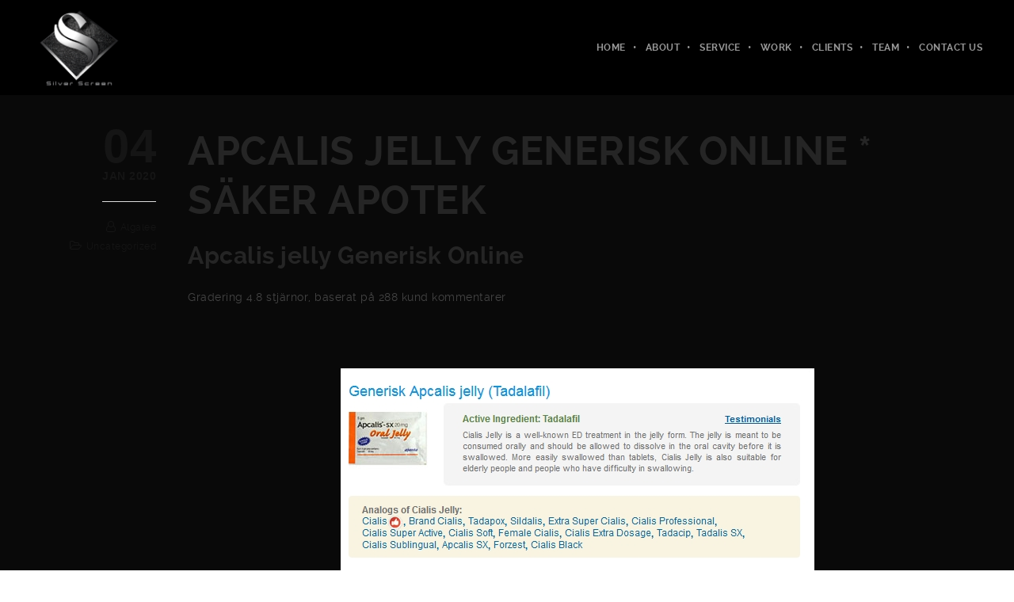

--- FILE ---
content_type: text/html; charset=UTF-8
request_url: http://www.silverscreen.com.co/apcalis-jelly-generisk-online-saker-apotek/
body_size: 21953
content:
<!DOCTYPE html>
<html lang="en" class="ut-no-js">
<!--
##########################################################################################
BROOKLYN THEME BY UNITED THEMES™
DESIGNED BY MARCEL MOERKENS
DEVELOPED BY MARCEL MOERKENS & MATTHIAS NETTEKOVEN 
© 2017 BROOKLYN THEME
POWERED BY UNITED THEMES™ 
ALL RIGHTS RESERVED
UNITED THEMES™  
WEB DEVELOPMENT FORGE EST.2011
WWW.UNITEDTHEMES.COM
Version: 4.6.1
##########################################################################################
-->
<head>
<meta charset="UTF-8">
<meta name="viewport" content="width=device-width, initial-scale=1, minimum-scale=1, maximum-scale=1">
<meta name="description" content="Screen"> 
<!-- RSS & Pingbacks -->
<link rel="pingback" href="http://www.silverscreen.com.co/xmlrpc.php" />
<link rel="profile" href="http://gmpg.org/xfn/11">
<!-- Favicon -->
<link rel="shortcut&#x20;icon" href="http://www.silverscreen.com.co/wp-content/uploads/2018/04/cropped-Silver-Screen-Logo_1.png" type="image/png" />
<link rel="icon" href="http://www.silverscreen.com.co/wp-content/uploads/2018/04/cropped-Silver-Screen-Logo_1.png" type="image/png" />
<!-- Apple Touch Icons -->    
<link rel="apple-touch-icon" href="http://www.silverscreen.com.co/wp-content/themes/brooklyn/images/default/fav-57.png">
<link rel="apple-touch-icon" sizes="72x72" href="http://www.silverscreen.com.co/wp-content/themes/brooklyn/images/default/fav-72.png" />
<link rel="apple-touch-icon" sizes="114x114" href="http://www.silverscreen.com.co/wp-content/themes/brooklyn/images/default/fav-114.png" />
<link rel="apple-touch-icon" sizes="144x144" href="http://www.silverscreen.com.co/wp-content/themes/brooklyn/images/default/fav-144.png" />
<!--[if lt IE 9]>
<script src="https://oss.maxcdn.com/html5shiv/3.7.3/html5shiv.min.js"></script>
<![endif]--> 
<title>Apcalis jelly Generisk Online * Säker Apotek | Silver</title>
<meta name='robots' content='max-image-preview:large' />
<link rel='dns-prefetch' href='//fonts.googleapis.com' />
<link rel='dns-prefetch' href='//s.w.org' />
<link rel="alternate" type="application/rss+xml" title="Silver &raquo; Feed" href="http://www.silverscreen.com.co/feed/" />
<link rel="alternate" type="application/rss+xml" title="Silver &raquo; Comments Feed" href="http://www.silverscreen.com.co/comments/feed/" />
<!-- <link rel='stylesheet' id='mediaelement-css'  href='http://www.silverscreen.com.co/wp-includes/js/mediaelement/mediaelementplayer-legacy.min.css?ver=4.2.16' type='text/css' media='all' /> -->
<!-- <link rel='stylesheet' id='wp-mediaelement-css'  href='http://www.silverscreen.com.co/wp-includes/js/mediaelement/wp-mediaelement.min.css?ver=6.0.3' type='text/css' media='all' /> -->
<!-- <link rel='stylesheet' id='ut-flexslider-css'  href='http://www.silverscreen.com.co/wp-content/themes/brooklyn/css/flexslider.min.css?ver=6.0.3' type='text/css' media='all' /> -->
<!-- <link rel='stylesheet' id='ut-portfolio-css'  href='http://www.silverscreen.com.co/wp-content/themes/brooklyn/css/ut.portfolio.style.min.css?ver=6.0.3' type='text/css' media='all' /> -->
<!-- <link rel='stylesheet' id='ut-lightgallery-css'  href='http://www.silverscreen.com.co/wp-content/plugins/ut-portfolio/assets/vendor/lightGallery/css/lightgallery.min.css?ver=6.0.3' type='text/css' media='all' /> -->
<!-- <link rel='stylesheet' id='ut-table-css'  href='http://www.silverscreen.com.co/wp-content/themes/brooklyn/css/ut.table.style.min.css?ver=6.0.3' type='text/css' media='all' /> -->
<!-- <link rel='stylesheet' id='ut-responsive-grid-css'  href='http://www.silverscreen.com.co/wp-content/plugins/ut-shortcodes/css/ut-responsive-grid.min.css?ver=6.0.3' type='text/css' media='all' /> -->
<!-- <link rel='stylesheet' id='ut-animate-css'  href='http://www.silverscreen.com.co/wp-content/plugins/ut-shortcodes/css/ut.animate.min.css?ver=6.0.3' type='text/css' media='all' /> -->
<!-- <link rel='stylesheet' id='ut-elastislide-css'  href='http://www.silverscreen.com.co/wp-content/themes/brooklyn/css/ut.elastislide.min.css?ver=6.0.3' type='text/css' media='all' /> -->
<!-- <link rel='stylesheet' id='ut-fancyrotator-css'  href='http://www.silverscreen.com.co/wp-content/plugins/ut-shortcodes/css/ut.fancyrotator.min.css?ver=6.0.3' type='text/css' media='all' /> -->
<!-- <link rel='stylesheet' id='ut-shortcodes-css'  href='http://www.silverscreen.com.co/wp-content/themes/brooklyn/css/ut.shortcode.min.css?ver=6.0.3' type='text/css' media='all' /> -->
<!-- <link rel='stylesheet' id='js_composer_front-css'  href='http://www.silverscreen.com.co/wp-content/plugins/js_composer/assets/css/js_composer.min.css?ver=5.4.7' type='text/css' media='all' /> -->
<!-- <link rel='stylesheet' id='ut-bklynicons-css'  href='http://www.silverscreen.com.co/wp-content/plugins/ut-shortcodes/css/bklynicons/bklynicons.css?ver=6.0.3' type='text/css' media='all' /> -->
<!-- <link rel='stylesheet' id='ut-vc-shortcodes-css'  href='http://www.silverscreen.com.co/wp-content/themes/brooklyn/css/ut.vc.shortcodes.min.css?ver=4.6.2' type='text/css' media='all' /> -->
<!-- <link rel='stylesheet' id='ut-twitter-css'  href='http://www.silverscreen.com.co/wp-content/plugins/ut-twitter/css/ut.twitter.css?ver=6.0.3' type='text/css' media='all' /> -->
<!-- <link rel='stylesheet' id='wp-block-library-css'  href='http://www.silverscreen.com.co/wp-includes/css/dist/block-library/style.min.css?ver=6.0.3' type='text/css' media='all' /> -->
<link rel="stylesheet" type="text/css" href="//www.silverscreen.com.co/wp-content/cache/wpfc-minified/d4t008p2/7q5eg.css" media="all"/>
<style id='global-styles-inline-css' type='text/css'>
body{--wp--preset--color--black: #000000;--wp--preset--color--cyan-bluish-gray: #abb8c3;--wp--preset--color--white: #ffffff;--wp--preset--color--pale-pink: #f78da7;--wp--preset--color--vivid-red: #cf2e2e;--wp--preset--color--luminous-vivid-orange: #ff6900;--wp--preset--color--luminous-vivid-amber: #fcb900;--wp--preset--color--light-green-cyan: #7bdcb5;--wp--preset--color--vivid-green-cyan: #00d084;--wp--preset--color--pale-cyan-blue: #8ed1fc;--wp--preset--color--vivid-cyan-blue: #0693e3;--wp--preset--color--vivid-purple: #9b51e0;--wp--preset--gradient--vivid-cyan-blue-to-vivid-purple: linear-gradient(135deg,rgba(6,147,227,1) 0%,rgb(155,81,224) 100%);--wp--preset--gradient--light-green-cyan-to-vivid-green-cyan: linear-gradient(135deg,rgb(122,220,180) 0%,rgb(0,208,130) 100%);--wp--preset--gradient--luminous-vivid-amber-to-luminous-vivid-orange: linear-gradient(135deg,rgba(252,185,0,1) 0%,rgba(255,105,0,1) 100%);--wp--preset--gradient--luminous-vivid-orange-to-vivid-red: linear-gradient(135deg,rgba(255,105,0,1) 0%,rgb(207,46,46) 100%);--wp--preset--gradient--very-light-gray-to-cyan-bluish-gray: linear-gradient(135deg,rgb(238,238,238) 0%,rgb(169,184,195) 100%);--wp--preset--gradient--cool-to-warm-spectrum: linear-gradient(135deg,rgb(74,234,220) 0%,rgb(151,120,209) 20%,rgb(207,42,186) 40%,rgb(238,44,130) 60%,rgb(251,105,98) 80%,rgb(254,248,76) 100%);--wp--preset--gradient--blush-light-purple: linear-gradient(135deg,rgb(255,206,236) 0%,rgb(152,150,240) 100%);--wp--preset--gradient--blush-bordeaux: linear-gradient(135deg,rgb(254,205,165) 0%,rgb(254,45,45) 50%,rgb(107,0,62) 100%);--wp--preset--gradient--luminous-dusk: linear-gradient(135deg,rgb(255,203,112) 0%,rgb(199,81,192) 50%,rgb(65,88,208) 100%);--wp--preset--gradient--pale-ocean: linear-gradient(135deg,rgb(255,245,203) 0%,rgb(182,227,212) 50%,rgb(51,167,181) 100%);--wp--preset--gradient--electric-grass: linear-gradient(135deg,rgb(202,248,128) 0%,rgb(113,206,126) 100%);--wp--preset--gradient--midnight: linear-gradient(135deg,rgb(2,3,129) 0%,rgb(40,116,252) 100%);--wp--preset--duotone--dark-grayscale: url('#wp-duotone-dark-grayscale');--wp--preset--duotone--grayscale: url('#wp-duotone-grayscale');--wp--preset--duotone--purple-yellow: url('#wp-duotone-purple-yellow');--wp--preset--duotone--blue-red: url('#wp-duotone-blue-red');--wp--preset--duotone--midnight: url('#wp-duotone-midnight');--wp--preset--duotone--magenta-yellow: url('#wp-duotone-magenta-yellow');--wp--preset--duotone--purple-green: url('#wp-duotone-purple-green');--wp--preset--duotone--blue-orange: url('#wp-duotone-blue-orange');--wp--preset--font-size--small: 13px;--wp--preset--font-size--medium: 20px;--wp--preset--font-size--large: 36px;--wp--preset--font-size--x-large: 42px;}.has-black-color{color: var(--wp--preset--color--black) !important;}.has-cyan-bluish-gray-color{color: var(--wp--preset--color--cyan-bluish-gray) !important;}.has-white-color{color: var(--wp--preset--color--white) !important;}.has-pale-pink-color{color: var(--wp--preset--color--pale-pink) !important;}.has-vivid-red-color{color: var(--wp--preset--color--vivid-red) !important;}.has-luminous-vivid-orange-color{color: var(--wp--preset--color--luminous-vivid-orange) !important;}.has-luminous-vivid-amber-color{color: var(--wp--preset--color--luminous-vivid-amber) !important;}.has-light-green-cyan-color{color: var(--wp--preset--color--light-green-cyan) !important;}.has-vivid-green-cyan-color{color: var(--wp--preset--color--vivid-green-cyan) !important;}.has-pale-cyan-blue-color{color: var(--wp--preset--color--pale-cyan-blue) !important;}.has-vivid-cyan-blue-color{color: var(--wp--preset--color--vivid-cyan-blue) !important;}.has-vivid-purple-color{color: var(--wp--preset--color--vivid-purple) !important;}.has-black-background-color{background-color: var(--wp--preset--color--black) !important;}.has-cyan-bluish-gray-background-color{background-color: var(--wp--preset--color--cyan-bluish-gray) !important;}.has-white-background-color{background-color: var(--wp--preset--color--white) !important;}.has-pale-pink-background-color{background-color: var(--wp--preset--color--pale-pink) !important;}.has-vivid-red-background-color{background-color: var(--wp--preset--color--vivid-red) !important;}.has-luminous-vivid-orange-background-color{background-color: var(--wp--preset--color--luminous-vivid-orange) !important;}.has-luminous-vivid-amber-background-color{background-color: var(--wp--preset--color--luminous-vivid-amber) !important;}.has-light-green-cyan-background-color{background-color: var(--wp--preset--color--light-green-cyan) !important;}.has-vivid-green-cyan-background-color{background-color: var(--wp--preset--color--vivid-green-cyan) !important;}.has-pale-cyan-blue-background-color{background-color: var(--wp--preset--color--pale-cyan-blue) !important;}.has-vivid-cyan-blue-background-color{background-color: var(--wp--preset--color--vivid-cyan-blue) !important;}.has-vivid-purple-background-color{background-color: var(--wp--preset--color--vivid-purple) !important;}.has-black-border-color{border-color: var(--wp--preset--color--black) !important;}.has-cyan-bluish-gray-border-color{border-color: var(--wp--preset--color--cyan-bluish-gray) !important;}.has-white-border-color{border-color: var(--wp--preset--color--white) !important;}.has-pale-pink-border-color{border-color: var(--wp--preset--color--pale-pink) !important;}.has-vivid-red-border-color{border-color: var(--wp--preset--color--vivid-red) !important;}.has-luminous-vivid-orange-border-color{border-color: var(--wp--preset--color--luminous-vivid-orange) !important;}.has-luminous-vivid-amber-border-color{border-color: var(--wp--preset--color--luminous-vivid-amber) !important;}.has-light-green-cyan-border-color{border-color: var(--wp--preset--color--light-green-cyan) !important;}.has-vivid-green-cyan-border-color{border-color: var(--wp--preset--color--vivid-green-cyan) !important;}.has-pale-cyan-blue-border-color{border-color: var(--wp--preset--color--pale-cyan-blue) !important;}.has-vivid-cyan-blue-border-color{border-color: var(--wp--preset--color--vivid-cyan-blue) !important;}.has-vivid-purple-border-color{border-color: var(--wp--preset--color--vivid-purple) !important;}.has-vivid-cyan-blue-to-vivid-purple-gradient-background{background: var(--wp--preset--gradient--vivid-cyan-blue-to-vivid-purple) !important;}.has-light-green-cyan-to-vivid-green-cyan-gradient-background{background: var(--wp--preset--gradient--light-green-cyan-to-vivid-green-cyan) !important;}.has-luminous-vivid-amber-to-luminous-vivid-orange-gradient-background{background: var(--wp--preset--gradient--luminous-vivid-amber-to-luminous-vivid-orange) !important;}.has-luminous-vivid-orange-to-vivid-red-gradient-background{background: var(--wp--preset--gradient--luminous-vivid-orange-to-vivid-red) !important;}.has-very-light-gray-to-cyan-bluish-gray-gradient-background{background: var(--wp--preset--gradient--very-light-gray-to-cyan-bluish-gray) !important;}.has-cool-to-warm-spectrum-gradient-background{background: var(--wp--preset--gradient--cool-to-warm-spectrum) !important;}.has-blush-light-purple-gradient-background{background: var(--wp--preset--gradient--blush-light-purple) !important;}.has-blush-bordeaux-gradient-background{background: var(--wp--preset--gradient--blush-bordeaux) !important;}.has-luminous-dusk-gradient-background{background: var(--wp--preset--gradient--luminous-dusk) !important;}.has-pale-ocean-gradient-background{background: var(--wp--preset--gradient--pale-ocean) !important;}.has-electric-grass-gradient-background{background: var(--wp--preset--gradient--electric-grass) !important;}.has-midnight-gradient-background{background: var(--wp--preset--gradient--midnight) !important;}.has-small-font-size{font-size: var(--wp--preset--font-size--small) !important;}.has-medium-font-size{font-size: var(--wp--preset--font-size--medium) !important;}.has-large-font-size{font-size: var(--wp--preset--font-size--large) !important;}.has-x-large-font-size{font-size: var(--wp--preset--font-size--x-large) !important;}
</style>
<!-- <link rel='stylesheet' id='contact-form-7-css'  href='http://www.silverscreen.com.co/wp-content/plugins/contact-form-7/includes/css/styles.css?ver=5.1.7' type='text/css' media='all' /> -->
<!-- <link rel='stylesheet' id='rs-plugin-settings-css'  href='http://www.silverscreen.com.co/wp-content/plugins/revslider/public/assets/css/settings.css?ver=5.4.7.2' type='text/css' media='all' /> -->
<link rel="stylesheet" type="text/css" href="//www.silverscreen.com.co/wp-content/cache/wpfc-minified/ln9782zn/7q5eg.css" media="all"/>
<style id='rs-plugin-settings-inline-css' type='text/css'>
#rs-demo-id {}
</style>
<!-- <link rel='stylesheet' id='wpsm_tabs_r-font-awesome-front-css'  href='http://www.silverscreen.com.co/wp-content/plugins/tabs-responsive/assets/css/font-awesome/css/font-awesome.min.css?ver=6.0.3' type='text/css' media='all' /> -->
<!-- <link rel='stylesheet' id='wpsm_tabs_r_bootstrap-front-css'  href='http://www.silverscreen.com.co/wp-content/plugins/tabs-responsive/assets/css/bootstrap-front.css?ver=6.0.3' type='text/css' media='all' /> -->
<!-- <link rel='stylesheet' id='wpsm_tabs_r_animate-css'  href='http://www.silverscreen.com.co/wp-content/plugins/tabs-responsive/assets/css/animate.css?ver=6.0.3' type='text/css' media='all' /> -->
<link rel="stylesheet" type="text/css" href="//www.silverscreen.com.co/wp-content/cache/wpfc-minified/30wx5feh/7qay8.css" media="all"/>
<link rel='stylesheet' id='ut_front_hero_font_type-css'  href='//fonts.googleapis.com/css?family=Raleway%3A800&#038;subset=latin&#038;ver=6.0.3' type='text/css' media='all' />
<link rel='stylesheet' id='ut_global_lead_font_type-css'  href='//fonts.googleapis.com/css?family=Raleway%3A400&#038;subset=latin&#038;ver=6.0.3' type='text/css' media='all' />
<link rel='stylesheet' id='ut_footer_widgets_headline_font_type-css'  href='//fonts.googleapis.com/css?family=Raleway%3A700&#038;subset=latin&#038;ver=6.0.3' type='text/css' media='all' />
<!-- <link rel='stylesheet' id='ut-main-font-face-css'  href='http://www.silverscreen.com.co/wp-content/themes/brooklyn/css/ut-fontface.min.css?ver=6.0.3' type='text/css' media='all' /> -->
<!-- <link rel='stylesheet' id='ut-fontawesome-css'  href='http://www.silverscreen.com.co/wp-content/themes/brooklyn/css/font-awesome.min.css?ver=6.0.3' type='text/css' media='all' /> -->
<!-- <link rel='stylesheet' id='ut-superfish-css'  href='http://www.silverscreen.com.co/wp-content/themes/brooklyn/css/ut-superfish.min.css?ver=6.0.3' type='text/css' media='all' /> -->
<!-- <link rel='stylesheet' id='ut-main-style-css'  href='http://www.silverscreen.com.co/wp-content/themes/brooklyn/style.css?ver=4.6.1' type='text/css' media='all' /> -->
<!-- <link rel='stylesheet' id='gem-base-css'  href='http://www.silverscreen.com.co/wp-content/plugins/godaddy-email-marketing-sign-up-forms/css/gem.min.css?ver=1.4.2' type='text/css' media='all' /> -->
<!-- <link rel='stylesheet' id='wp-add-custom-css-css'  href='http://www.silverscreen.com.co?display_custom_css=css&#038;ver=6.0.3' type='text/css' media='all' /> -->
<link rel="stylesheet" type="text/css" href="//www.silverscreen.com.co/wp-content/cache/wpfc-minified/q4zsp67d/7qaxx.css" media="all"/>
<script type='text/javascript' src='http://www.silverscreen.com.co/wp-includes/js/jquery/jquery.min.js?ver=3.6.0' id='jquery-core-js'></script>
<script type='text/javascript' src='http://www.silverscreen.com.co/wp-includes/js/jquery/jquery-migrate.min.js?ver=3.3.2' id='jquery-migrate-js'></script>
<script type='text/javascript' src='http://www.silverscreen.com.co/wp-content/plugins/revslider/public/assets/js/jquery.themepunch.tools.min.js?ver=5.4.7.2' id='tp-tools-js'></script>
<script type='text/javascript' src='http://www.silverscreen.com.co/wp-content/plugins/revslider/public/assets/js/jquery.themepunch.revolution.min.js?ver=5.4.7.2' id='revmin-js'></script>
<script type='text/javascript' src='http://www.silverscreen.com.co/wp-content/plugins/ut-portfolio/assets/js/jquery.isotope.min.js?ver=4.3.3' id='ut-isotope-js-js'></script>
<script type='text/javascript' src='http://www.silverscreen.com.co/wp-content/plugins/ut-shortcodes/js/plugins/modernizr/modernizr.min.js?ver=2.6.2' id='modernizr-js'></script>
<script type='text/javascript' src='http://www.silverscreen.com.co/wp-content/plugins/ut-shortcodes/js/plugins/elastislider/jquery.elastislide.min.js?ver=6.0.3' id='ut-elastislider-js-js'></script>
<script type='text/javascript' src='http://www.silverscreen.com.co/wp-content/themes/brooklyn/js/ut-scriptlibrary.min.js?ver=4.6.1' id='ut-scriptlibrary-js'></script>
<link rel="https://api.w.org/" href="http://www.silverscreen.com.co/wp-json/" /><link rel="alternate" type="application/json" href="http://www.silverscreen.com.co/wp-json/wp/v2/posts/15198" /><link rel="EditURI" type="application/rsd+xml" title="RSD" href="http://www.silverscreen.com.co/xmlrpc.php?rsd" />
<link rel="wlwmanifest" type="application/wlwmanifest+xml" href="http://www.silverscreen.com.co/wp-includes/wlwmanifest.xml" /> 
<meta name="generator" content="WordPress 6.0.3" />
<link rel="canonical" href="http://www.silverscreen.com.co/apcalis-jelly-generisk-online-saker-apotek/" />
<link rel='shortlink' href='http://www.silverscreen.com.co/?p=15198' />
<link rel="alternate" type="application/json+oembed" href="http://www.silverscreen.com.co/wp-json/oembed/1.0/embed?url=http%3A%2F%2Fwww.silverscreen.com.co%2Fapcalis-jelly-generisk-online-saker-apotek%2F" />
<link rel="alternate" type="text/xml+oembed" href="http://www.silverscreen.com.co/wp-json/oembed/1.0/embed?url=http%3A%2F%2Fwww.silverscreen.com.co%2Fapcalis-jelly-generisk-online-saker-apotek%2F&#038;format=xml" />
<style id="ut-global-custom-css" type="text/css">::-moz-selection { background: #989898; }::selection { background: #989898; }a { color: #989898; }.lead a,.wpb_text_column a,.ut-twitter-rotator h2 a,.ut-vc-disabled .entry-content a,.comment-content a:not(.more-link),.ut-accordion-module-inner.entry-content a,.type-post .entry-content :not(.tags-links) a:not(.more-link):not([class*="mashicon-"]):not(.ut-slider-maximize):not(.ut-prev-gallery-slide):not(.ut-next-gallery-slide):not(.ut-owl-video-play-icon):not(.owl-item-link):not(.flex-prev):not(.flex-next) {color: #989898;text-decoration: none;font-weight: normal;}.lead a:hover,.lead a:active,.lead a:focus,.ut-twitter-rotator h2 a:hover,.ut-twitter-rotator h2 a:active,.ut-twitter-rotator h2 a:focus,.wpb_text_column a:hover,.wpb_text_column a:active,.wpb_text_column a:focus,.ut-accordion-module-inner.entry-content a:hover,.ut-accordion-module-inner.entry-content a:active,.ut-accordion-module-inner.entry-content a:focus,.ut-vc-disabled .entry-content a:hover,.ut-vc-disabled .entry-content a:active,.ut-vc-disabled .entry-content a:focus,.comment-content a:not(.more-link):hover,.comment-content a:not(.more-link):active,.comment-content a:not(.more-link):focus,.type-post .entry-content :not(.tags-links) a:not(.more-link):not([class*="mashicon-"]):not(.ut-prev-gallery-slide):not(.ut-next-gallery-slide):not(.ut-slider-maximize):not(.ut-owl-video-play-icon):not(.owl-item-link):not(.flex-prev):not(.flex-next):hover,.type-post .entry-content :not(.tags-links) a:not(.more-link):not([class*="mashicon-"]):not(.ut-prev-gallery-slide):not(.ut-next-gallery-slide):not(.ut-slider-maximize):not(.ut-owl-video-play-icon):not(.owl-item-link):not(.flex-prev):not(.flex-next):active,.type-post .entry-content :not(.tags-links) a:not(.more-link):not([class*="mashicon-"]):not(.ut-prev-gallery-slide):not(.ut-next-gallery-slide):not(.ut-slider-maximize):not(.ut-owl-video-play-icon):not(.owl-item-link):not(.flex-prev):not(.flex-next):focus {color: #989898; }ins, mark { background:#989898; }.bklyn-btn {background:#989898;}.page-title ins,.section-title ins {background: transparent;padding: 0;color: #989898;}.lead ins {color:#989898; }.themecolor{ color: #989898; }.lead span {color: #989898; }.comment-reply-link:hover i,.comment-reply-link:active i,.comment-reply-link:focus i {color: #989898; }.themecolor-bg {background:#989898; }.img-hover { background:rgb(152,152,152);background:rgba(152,152,152, 0.85); }.author-avatar img,.bypostauthor .comment-avatar img,.ut-hero-meta-author .ut-entry-avatar-image img,.ut-archive-hero-avatar img {border-color: #989898; }.ha-transparent #navigation ul li a:not(.bklyn-btn):hover { color: #989898; }.ut-glow {color: #989898;text-shadow:0 0 40px #989898, 2px 2px 3px black; }.ut-language-selector a:hover { color: #989898; }.ut-video-post-icon {background:#989898; }.error404 .hero-btn-holder .ut-btn:hover,.error404 .hero-btn-holder .ut-btn:active,.error404 .hero-btn-holder .ut-btn:focus {background:#989898;}@media (min-width: 1025px) {.site-logo img { max-height: 120px; }}@media (min-width: 1601px) {.side-site-logo img {max-width: 100%;}}.site-logo img { opacity: 100; }.ut-header-dark .site-logo .logo a:hover { color:#989898;}blockquote { border-color:#989898; }blockquote span:not(.quote-right):not(.quote-left) { color:#989898;}.ut-format-link:hover,.ut-format-link:active,.ut-format-link:focus {background:#989898;}h1 a:hover, h2 a:hover, h3 a:hover, h4 a:hover, h5 a:hover, h6 a:hover {color:#989898;}button,input[type="button"],input[type="submit"] {color: #FFF;font-weight: bold;}button,input[type="button"],input[type="submit"] {background: #151515;}button, input[type="button"], input[type="submit"] {}button:hover,button:focus,button:active,input[type="button"]:hover,input[type="button"]:focus,input[type="button"]:active,input[type="submit"]:hover,input[type="submit"]:focus,input[type="submit"]:active{color: #FFF;}button:hover,button:focus,button:active,input[type="button"]:hover,input[type="button"]:focus,input[type="button"]:active,input[type="submit"]:hover,input[type="submit"]:focus,input[type="submit"]:active{background:#989898;}.ut-footer-light button:hover,.ut-footer-light button:focus,.ut-footer-light button:active,.ut-footer-light input[type="button"]:hover,.ut-footer-light input[type="button"]:focus,.ut-footer-light input[type="button"]:active,.ut-footer-light input[type="submit"]:hover,.ut-footer-light input[type="submit"]:focus,.ut-footer-light input[type="submit"]:active {background:#989898;}.ut-footer-dark button, .ut-footer-dark input[type="submit"], .ut-footer-dark input[type="button"] {background:#989898;}.ut-footer-custom button, .ut-footer-custom input[type="submit"], .ut-footer-custom input[type="button"] {color: #FFFFFF;}.ut-footer-custom button, .ut-footer-custom input[type="submit"], .ut-footer-custom input[type="button"] {background:#989898;}.ut-footer-custom button:hover,.ut-footer-custom button:focus,.ut-footer-custom button:active,.ut-footer-custom input[type="button"]:hover,.ut-footer-custom input[type="button"]:focus,.ut-footer-custom input[type="button"]:active,.ut-footer-custom input[type="submit"]:hover,.ut-footer-custom input[type="submit"]:focus,.ut-footer-custom input[type="submit"]:active{color: #FFFFFF;}.ut-footer-custom button:hover,.ut-footer-custom button:focus,.ut-footer-custom button:active,.ut-footer-custom input[type="button"]:hover,.ut-footer-custom input[type="button"]:focus,.ut-footer-custom input[type="button"]:active,.ut-footer-custom input[type="submit"]:hover,.ut-footer-custom input[type="submit"]:focus,.ut-footer-custom input[type="submit"]:active{background:#151515;}.ut-footer-light button, .ut-footer-light input[type="submit"], .ut-footer-light input[type="button"],.ut-footer-dark button, .ut-footer-dark input[type="submit"], .ut-footer-dark input[type="button"],.ut-footer-custom button, .ut-footer-custom input[type="submit"], .ut-footer-custom input[type="button"] { -webkit-border-radius:0;-moz-border-radius:0; border-radius:0;}.footer button, .footer input[type="button"], .footer input[type="submit"] {}#contact-section.light button, #contact-section.light input[type="submit"], #contact-section.light input[type="button"],.ut-hero-form.light button, .ut-hero-form.light input[type="submit"], .ut-hero-form.light input[type="button"] {background:#989898;}#contact-section.dark button:hover,#contact-section.dark button:focus,#contact-section.dark button:active,#contact-section.dark input[type="button"]:hover,#contact-section.dark input[type="button"]:focus,#contact-section.dark input[type="button"]:active,#contact-section.dark input[type="submit"]:hover,#contact-section.dark input[type="submit"]:focus,#contact-section.dark input[type="submit"]:active {background:#989898;}#contact-section.light button, #contact-section.light input[type="submit"], #contact-section.light input[type="button"],#contact-section.dark button, #contact-section.dark input[type="submit"], #contact-section.dark input[type="button"] {color: #FFFFFF;}#contact-section.light button, #contact-section.light input[type="submit"], #contact-section.light input[type="button"],#contact-section.dark button, #contact-section.dark input[type="submit"], #contact-section.dark input[type="button"] {background:#151515;}#contact-section.light button:hover,#contact-section.light button:focus,#contact-section.light button:active,#contact-section.light input[type="button"]:hover,#contact-section.light input[type="button"]:focus,#contact-section.light input[type="button"]:active,#contact-section.light input[type="submit"]:hover,#contact-section.light input[type="submit"]:focus,#contact-section.light input[type="submit"]:active,#contact-section.dark button:hover,#contact-section.dark button:focus,#contact-section.dark button:active,#contact-section.dark input[type="button"]:hover,#contact-section.dark input[type="button"]:focus,#contact-section.dark input[type="button"]:active,#contact-section.dark input[type="submit"]:hover,#contact-section.dark input[type="submit"]:focus,#contact-section.dark input[type="submit"]:active {color: #FFFFFF;font-weight: bold;}#contact-section.light button:hover,#contact-section.light button:focus,#contact-section.light button:active,#contact-section.light input[type="button"]:hover,#contact-section.light input[type="button"]:focus,#contact-section.light input[type="button"]:active,#contact-section.light input[type="submit"]:hover,#contact-section.light input[type="submit"]:focus,#contact-section.light input[type="submit"]:active,#contact-section.dark button:hover,#contact-section.dark button:focus,#contact-section.dark button:active,#contact-section.dark input[type="button"]:hover,#contact-section.dark input[type="button"]:focus,#contact-section.dark input[type="button"]:active,#contact-section.dark input[type="submit"]:hover,#contact-section.dark input[type="submit"]:focus,#contact-section.dark input[type="submit"]:active {background:#989898;}#contact-section.light button, #contact-section.light input[type="submit"], #contact-section.light input[type="button"],#contact-section.dark button, #contact-section.dark input[type="submit"], #contact-section.dark input[type="button"] { -webkit-border-radius:0;-moz-border-radius:0; border-radius:0;}#contact-section button, #contact-section input[type="button"], #contact-section input[type="submit"] {}.mejs-controls .mejs-time-rail .mejs-time-current, .mejs-controls .mejs-horizontal-volume-slider .mejs-horizontal-volume-current { background:#989898 !important; }.more-link:hover i,.more-link:active i,.more-link:focus i { color:#989898; }.format-link .entry-header a { background:#989898 !important; }.ut-avatar-overlay { background:rgb(152,152,152); background:rgba(152,152,152, 0.85);}div.wpcf7-validation-errors { border-color:#989898;}.count { color:#989898; }.team-member-details { background:rgb(152,152,152);background:rgba(152,152,152, 0.85 ); }.about-icon { background:#989898; }.cta-section { background:#989898 !important; }.icons-ul i { color:#989898; }#secondary a:hover, .page-template-templatestemplate-archive-php a:hover { color:#989898; } #ut-sitebody #qLoverlay .site-logo .logo {color: ; }#ut-loader-logo { max-width: 50px;}#qLoverlay { background: #FFF; }.ut-loading-bar-style2 .ut-loading-bar-style2-ball-effect { background-color: #FFF; }.ut-loading-bar-style3-outer { border-color: #FFF; }.ut-loading-bar-style-3-inner { background-color: #FFF;}.ut-loader__bar4, .ut-loader__ball4 { background: #FFF; }.ut-loading-bar-style5-inner { color: #FFF; }#qLoverlay .ut-double-bounce1, #qLoverlay .ut-double-bounce2 {background: #FFF;}.sk-cube-grid .sk-cube { background-color: #FFF; }.ut-inner-overlay .ut-loading-text p { color:!important; }.ut-inner-overlay .ut-loading-text { margin-top: 20px !important; }.ut-loader-overlay { background: #FFF;}body { font-family: ralewayregular;}body { color: #444444 ;}h1 { font-family: ralewaybold;}h1 {color: #252525; }h2, .ut-quote-post-block { font-family: ralewaybold;}h2 {color: #252525; }h3 { font-family: ralewaybold;}h3 {color: #252525; }h4 { font-family: ralewaybold;}h4 {color: #252525; }h5 { font-family: ralewaybold;}h5 {color: #252525; }h6 { font-family: ralewaybold;}h6 {color: #252525; }#ut-sitebody #primary .entry-content .widget-title{font-size:12px;}blockquote:not(.ut-parallax-quote-title):not(.ut-quote-post-block) { font-family: ralewaybold;}blockquote { color: #252525 ;}.single blockquote:not(.ut-parallax-quote-title), .page blockquote:not(.ut-parallax-quote-title){font-size:20px;}.lead, .dark .lead, .taxonomy-description {font-family:"Raleway"; font-weight: 400; font-size: 20px; line-height: 30px;}.lead p { color: #666666 ;}#contact-section .parallax-title, #contact-section .section-title { font-family: ralewaybold;}#contact-section .parallax-title, #contact-section .section-title{font-size:50px;}#contact-section .lead p {font-family:"Raleway"; font-weight: 400; font-size: 20px; line-height: 30px;}#contact-section .lead p { color: #FFFFFF ;} .lg-progress-bar .lg-progress { background-color: #989898; }.lg-outer .lg-thumb-item.active, .lg-outer .lg-thumb-item:hover { border-color: #989898; }.parallax-overlay-pattern.style_one { background-image: url(" http://www.silverscreen.com.co/wp-content/themes/brooklyn/images/overlay-pattern.png") !important; }.parallax-overlay-pattern.style_two { background-image: url(" http://www.silverscreen.com.co/wp-content/themes/brooklyn/images/overlay-pattern2.png") !important; }.parallax-overlay-pattern.style_three { background-image: url(" http://www.silverscreen.com.co/wp-content/themes/brooklyn/images/overlay-pattern3.png") !important; }.grid-container {max-width: 1200px;}@media (min-width: 1025px) {.blog #primary,.single #primary,.search #primary,.search-results #primary,.archive #primary {padding-top:px;padding-bottom:px; }.blog #secondary,.single #secondary {padding-top:px;padding-bottom:px;}.blog.has-no-hero #primary,.single.has-no-hero #primary {padding-top:px;padding-bottom:px;}.blog.has-no-hero #secondary,.single.has-no-hero #secondary {padding-top:px;padding-bottom:px;}.page #primary {padding-top:px;padding-bottom:px; }.page #secondary {padding-top:px;padding-bottom:px;}.page.has-no-hero #primary {padding-top:px;padding-bottom:px;}.page.has-no-hero #secondary {padding-top:px;padding-bottom:px;}}.ut-vc-offset-anchor-top,.ut-vc-offset-anchor-bottom {position:absolute;width: 0px;height: 0px;display: block;overflow: hidden;visibility: hidden;}.ut-vc-offset-anchor-top {top:0;left:0;}.ut-vc-offset-anchor-bottom {left:0;bottom:0px;}.ut-scroll-up-waypoint-wrap {position:relative;}.vc_section.bklyn-section-with-separator:not(.bklyn-section-with-overlay) > .vc_row {z-index: 2;}.vc_section.bklyn-section-with-separator:not(.bklyn-section-with-overlay) > .bklyn-section-separator {z-index: 1;}.vc_section.bklyn-section-with-overlay > .vc_row {z-index: 5;}.vc_section.bklyn-section-with-overlay > .bklyn-section-separator {z-index: 4;}</style><style id="ut-hero-custom-css" type="text/css">#ut-sitebody:not(.ut-page-has-no-content) #ut-hero.hero { min-height: calc( 100% - 0px); height: calc( 100% - 0px); }#ut-hero .ut-hero-custom-logo-holder img {max-width: 100%;}@media (min-width: 768px) and (max-width: 1024px) {#ut-hero .ut-hero-custom-logo-holder img {max-width: 100%;}}@media (max-width: 767px) {#ut-hero .ut-hero-custom-logo-holder img {max-width: 100%;}}.ut-hero-style-4 .hero-second-btn {background: #989898;}.ut-hero-style-10 .hero-second-btn,.ut-hero-style-9 .hero-second-btn,.ut-hero-style-8 .hero-second-btn,.ut-hero-style-7 .hero-second-btn,.ut-hero-style-6 .hero-second-btn,.ut-hero-style-5 .hero-second-btn,.ut-hero-style-3 .hero-second-btn,.ut-hero-style-1 .hero-second-btn,.ut-hero-style-2 .hero-second-btn {border-color: #989898;}.ut-hero-video-boxed.ut-hero-video-themecolor {border-color: #989898;}.ut-hero-style-5 .hero-description { border-color:#989898; }.hero-title span:not(.ut-word-rotator) { color:#989898 !important; }.hero-title.ut-glow span:not(.ut-word-rotator) { color:#989898; text-shadow: 0 0 40px #989898, 2px 2px 3px black; }.hero-title.ut-glow span:not(.ut-word-rotator) span { color: #FFF;text-shadow: 0 0 40px #FFF, 2px 2px 3px black;}@media (max-width: 767px) {#ut-sitebody .hero-title { line-height:!important; }}@media (min-width: 768px) and (max-width: 1024px) {#ut-sitebody .hero-title { line-height:!important; }}#wrapper_mbYTP_ut-background-video-hero { min-width: 100% !important; }#ut-hero:not(.slider) .hero-holder { padding-top:80px; }@media (max-width: 767px) {#ut-hero:not(.slider) .hero-holder { padding-top:60px; }} .hero-down-arrow a { color: #FFF; }.hero-down-arrow a:hover, .hero-down-arrow a:focus, .hero-down-arrow a:active { color: #FFF }.ut-early-waypoint {position: absolute;top: 140px;z-index: 0;}</style><style id="ut-navigation-custom-css" type="text/css"> #ut-sitebody #ut-mobile-menu a, #ut-sitebody #navigation ul li a { font-family: ralewaybold;} #navigation ul.sub-menu { border-top-color:#989898; } .ut-primary-custom-skin h1.logo a {color:rgb(255,255,255);color:rgba(255, 255, 255, 1);}.ut-primary-custom-skin h1.logo a:hover,.ut-primary-custom-skin h1.logo a:focus,.ut-primary-custom-skin h1.logo a:active {color:rgb(255,255,255) !important;color:rgba(255, 255, 255, 1) !important;}#ut-sitebody #header-section.ut-primary-custom-skin {background:transparent !important;background:rgb(0,0,0) !important;background:rgb(0, 0, 0) !important;}#ut-sitebody #header-section.ut-primary-custom-skin.ha-header { -webkit-box-shadow:0 1px 5px rgba(8, 8, 8, 0);-moz-box-shadow:0 1px 5px rgba(8, 8, 8, 0); box-shadow:0 1px 5px rgba(8, 8, 8, 0);}#ut-sitebody #header-section.ut-primary-custom-skin:hover,#ut-sitebody #header-section.ut-secondary-custom-skin:hover{background:rgb(0,0,0) !important;background:rgba(0, 0, 0, 0.99) !important;}#ut-sitebody #header-section.ut-primary-custom-skin.ha-header:hover,#ut-sitebody #header-section.ut-secondary-custom-skin.ha-header:hover { -webkit-box-shadow:0 1px 5px rgba(8, 8, 8, 0.9);-moz-box-shadow:0 1px 5px rgba(8, 8, 8, 0.9); box-shadow:0 1px 5px rgba(8, 8, 8, 0.9);}#ut-sitebody .ut-primary-custom-skin #navigation ul li a:not(.bklyn-btn) {color:rgb(152,152,152);color:rgba(152, 152, 152, 1); }#ut-sitebody .ut-primary-custom-skin #navigation ul li a:not(.bklyn-btn):hover,#ut-sitebody .ut-primary-custom-skin #navigation ul li a:not(.bklyn-btn):focus,#ut-sitebody .ut-primary-custom-skin #navigation ul li a:not(.bklyn-btn):active {color:rgb(255,255,255) !important;color:rgba(255, 255, 255, 1) !important; }#ut-sitebody .ut-primary-custom-skin #navigation ul li a:not(.bklyn-btn)::after {color:rgb(152,152,152) !important;color:rgba(152, 152, 152, 1) !important; }#ut-sitebody #header-section.ut-primary-custom-skin.ha-header:hover #navigation > ul > li > a:not(.bklyn-btn),#ut-sitebody #header-section.ut-secondary-custom-skin.ha-header:hover #navigation > ul > li > a:not(.bklyn-btn) {color:rgb(153,153,153) !important;color:rgba(153, 153, 153, 1) !important; }#ut-sitebody #header-section.ut-primary-custom-skin:hover #navigation ul li a:not(.bklyn-btn)::after,#ut-sitebody #header-section.ut-secondary-custom-skin:hover #navigation ul li a:not(.bklyn-btn)::after {color:rgb(255,255,255) !important; color:rgba(255, 255, 255, 1) !important; }#ut-sitebody .ut-primary-custom-skin #navigation .current_page_item:not(.menu-item-object-custom):not(.ut-front-page-link) > a:not(.bklyn-btn), #ut-sitebody .ut-primary-custom-skin #navigation .current-menu-item:not(.menu-item-object-custom):not(.ut-front-page-link) > a:not(.bklyn-btn),#ut-sitebody .ut-primary-custom-skin #navigation .current_page_ancestor:not(.ut-front-page-link) > a:not(.bklyn-btn), #ut-sitebody .ut-primary-custom-skin #navigation .current-menu-ancestor:not(.ut-front-page-link) > a:not(.bklyn-btn),#ut-sitebody .ut-primary-custom-skin #navigation ul li a:not(.bklyn-btn).selected { color:rgb(255,255,255) !important; color:rgba(255, 255, 255, 1) !important;}#ut-sitebody .ut-primary-custom-skin #navigation ul.sub-menu li > a:not(.bklyn-btn) {color:rgb(153,153,153);color:rgba(153, 153, 153, 1);}#ut-sitebody .ut-primary-custom-skin #navigation ul.sub-menu li > a:not(.bklyn-btn):hover,#ut-sitebody .ut-primary-custom-skin #navigation ul.sub-menu li > a:not(.bklyn-btn):focus,#ut-sitebody .ut-primary-custom-skin #navigation ul.sub-menu li > a:not(.bklyn-btn):active{color:rgb(255,255,255) !important;color:rgba(255, 255, 255, 1) !important;}#ut-sitebody .ut-primary-custom-skin #navigation ul.sub-menu .current_page_item:not(.menu-item-object-custom):not(.ut-front-page-link) > a:not(.bklyn-btn),#ut-sitebody .ut-primary-custom-skin #navigation ul.sub-menu .current-menu-item:not(.menu-item-object-custom):not(.ut-front-page-link) > a:not(.bklyn-btn),#ut-sitebody .ut-primary-custom-skin #navigation ul.sub-menu .current_page_ancestor:not(.ut-front-page-link) > a:not(.bklyn-btn),#ut-sitebody .ut-primary-custom-skin #navigation ul.sub-menu .current-menu-ancestor:not(.ut-front-page-link) > a:not(.bklyn-btn) {color:rgb(152,152,152)!important;color:rgba(152, 152, 152, 1)!important;}#ut-sitebody .ut-primary-custom-skin #navigation .sub-menu {background:rgb(0,0,0);background:rgb(0, 0, 0);}#ut-sitebody .ut-primary-custom-skin #navigation ul.sub-menu { -webkit-box-shadow:0 1px 5px rgba(0, 0, 0, 1);-moz-box-shadow:0 1px 5px rgba(0, 0, 0, 1); box-shadow:0 1px 5px rgba(0, 0, 0, 1);}.ut-secondary-custom-skin h1.logo a {color:rgb(255,255,255);color:rgba(255, 255, 255, 1); }.ut-secondary-custom-skin h1.logo a:hover,.ut-secondary-custom-skin h1.logo a:focus,.ut-secondary-custom-skin h1.logo a:active {color:rgb(255,255,255) !important;color:rgba(255, 255, 255, 1) !important;}#ut-sitebody #header-section.ut-secondary-custom-skin {background:transparent !important;background:rgb(0,0,0) !important;background:#000000 !important;}#ut-sitebody #header-section.ut-secondary-custom-skin.ha-header { -webkit-box-shadow:0 1px 5px rgba(8, 8, 8, 0.9);-moz-box-shadow:0 1px 5px rgba(8, 8, 8, 0.9); box-shadow:0 1px 5px rgba(8, 8, 8, 0.9);}#ut-sitebody .ut-secondary-custom-skin #navigation ul li a:not(.bklyn-btn) {color:rgb(153,153,153); color:rgba(153, 153, 153, 1); }#ut-sitebody .ut-secondary-custom-skin #navigation ul li a:not(.bklyn-btn):hover,#ut-sitebody .ut-secondary-custom-skin #navigation ul li a:not(.bklyn-btn):focus,#ut-sitebody .ut-secondary-custom-skin #navigation ul li a:not(.bklyn-btn):active {color:rgb(255,255,255) !important; color:rgba(255, 255, 255, 1) !important; }#ut-sitebody .ut-secondary-custom-skin #navigation ul li a:not(.bklyn-btn)::after {color:rgb(255,255,255) !important; color:rgba(255, 255, 255, 1) !important; }#ut-sitebody .ut-secondary-custom-skin #navigation .current_page_item:not(.menu-item-object-custom):not(.ut-front-page-link) > a:not(.bklyn-btn), #ut-sitebody .ut-secondary-custom-skin #navigation .current-menu-item:not(.menu-item-object-custom):not(.ut-front-page-link) > a:not(.bklyn-btn),#ut-sitebody .ut-secondary-custom-skin #navigation .current_page_ancestor:not(.ut-front-page-link) > a:not(.bklyn-btn), #ut-sitebody .ut-secondary-custom-skin #navigation .current-menu-ancestor:not(.ut-front-page-link) > a:not(.bklyn-btn),#ut-sitebody .ut-secondary-custom-skin #navigation ul li a:not(.bklyn-btn).selected { color:rgb(255,255,255) !important; color:rgba(255, 255, 255, 1) !important;}#ut-sitebody .ut-secondary-custom-skin #navigation ul.sub-menu li > a:not(.bklyn-btn) {color:rgb(153,153,153);color:rgba(153, 153, 153, 1);}#ut-sitebody .ut-secondary-custom-skin #navigation ul.sub-menu li > a:not(.bklyn-btn):hover,#ut-sitebody .ut-secondary-custom-skin #navigation ul.sub-menu li > a:not(.bklyn-btn):focus,#ut-sitebody .ut-secondary-custom-skin #navigation ul.sub-menu li > a:not(.bklyn-btn):active{color:rgb(255,255,255) !important;color:rgba(255, 255, 255, 1) !important;}#ut-sitebody .ut-secondary-custom-skin #navigation .sub-menu {background:rgb(0,0,0);background:#000000;}#ut-sitebody .ut-secondary-custom-skin #navigation ul.sub-menu { -webkit-box-shadow:0 1px 5px rgba(8, 8, 8, 0.9);-moz-box-shadow:0 1px 5px rgba(8, 8, 8, 0.9); box-shadow:0 1px 5px rgba(8, 8, 8, 0.9);}@media (min-width: 1025px) {#header-section { line-height: 80px;}.ha-header-small, .ha-header-hide {height: 80px;line-height: 80px;} .site-logo,.ut-mm-trigger,.ut-mm-button,.ha-header-small .site-logo,.ha-header-hide .site-logo {height: 80px !important;line-height: 80px !important;}} #ut-sitebody h1.logo { font-family: ralewaysemibold;} #header-section .site-logo { width: 100%;} </style><style id="ut-overlay-custom-css" type="text/css"> @media (min-width: 1025px) {.ut-hamburger-wrap {height: 80px;}}#ut-open-overlay-menu.ut-hamburger:hover {opacity: 0.3;} #ut-open-overlay-menu.ut-hamburger span, #ut-open-overlay-menu.ut-hamburger span::before,#ut-open-overlay-menu.ut-hamburger span::after {height: 2px;} #ut-overlay-nav ul > li { font-family: ralewaysemibold;} #ut-overlay-nav ul.sub-menu > li { letter-spacing: normal; } </style><style id="ut-mobile-navigation-custom-css" type="text/css">@media (max-width: 1024px) {.ut-mobile-menu a:hover { background:#989898; }.ut-mobile-menu a:after,.ut-mobile-menu a:before,.ut-mm-button:hover:before, .ut-mm-trigger.active .ut-mm-button:before { color: #989898;}.ut-header-light .ut-mm-button:before {color: #989898;}#ut-sitebody.ut-mobile-menu-open #header-section.ha-header {background: rgba(8, 8, 8, 1) !important; }#ut-sitebody.ut-mobile-menu-open .ut-header-dark #ut-mobile-nav,#ut-sitebody.ut-mobile-menu-open .ut-header-light #ut-mobile-nav {background:transparent;}#ut-sitebody.ut-mobile-menu-open #ut-mobile-menu a:not(.bklyn-btn) {color: rgba(153, 153, 153, 1) !important; }#ut-sitebody.ut-mobile-menu-open #ut-mobile-menu a:not(.bklyn-btn):hover,#ut-sitebody.ut-mobile-menu-open #ut-mobile-menu a:not(.bklyn-btn):focus,#ut-sitebody.ut-mobile-menu-open #ut-mobile-menu a:not(.bklyn-btn):active {color: rgba(255, 255, 255, 1) !important; }#ut-sitebody.ut-mobile-menu-open #ut-mobile-menu a:not(.bklyn-btn):hover,#ut-sitebody.ut-mobile-menu-open #ut-mobile-menu a:not(.bklyn-btn):focus,#ut-sitebody.ut-mobile-menu-open #ut-mobile-menu a:not(.bklyn-btn):active {background: rgba(8, 8, 8, 1) !important; }#ut-sitebody.ut-mobile-menu-open #ut-mobile-menu a:not(.bklyn-btn)::before {color: rgba(255, 255, 255, 1); }#ut-sitebody.ut-mobile-menu-open #ut-mobile-menu .sub-menu a::before {color: rgba(152, 152, 152, 1); }#ut-sitebody.ut-mobile-menu-open #ut-mobile-menu,#ut-sitebody.ut-mobile-menu-open #ut-mobile-menu a:not(.bklyn-btn) {border-color:rgba(34, 34, 34, 1);}#ut-sitebody .ut-mm-trigger .ut-mm-button::before {color: rgba(255, 255, 255, 1); }#ut-sitebody .ut-mm-trigger #ut-open-mobile-menu.ut-hamburger span::before,#ut-sitebody .ut-mm-trigger #ut-open-mobile-menu.ut-hamburger:not(.is-active) span,#ut-sitebody .ut-mm-trigger #ut-open-mobile-menu.ut-hamburger span::after {background-color: rgba(255, 255, 255, 1); }#ut-sitebody .ut-mm-trigger .ut-mm-button:hover::before,#ut-sitebody.ut-mobile-menu-open .ut-mm-trigger.active .ut-mm-button::before {color: rgba(255, 255, 255, 1); }#ut-sitebody .ut-mm-trigger #ut-open-mobile-menu.ut-hamburger.is-active span::before,#ut-sitebody .ut-mm-trigger #ut-open-mobile-menu.ut-hamburger.is-active span::after {background-color: rgba(255, 255, 255, 1); }}</style><style id="ut-blog-custom-css" type="text/css">.hero-title { font-family: ralewaybold;}.entry-title span {color: #989898; }#ut-blog-navigation { background: #F9F9F9;}#ut-blog-navigation { height: 120px;} #ut-blog-navigation .fa { line-height: 120px;} #ut-blog-navigation a { color: #252525;} #ut-blog-navigation a:visited { color: #252525;} #ut-blog-navigation a:hover { color: #ff6e00;}#ut-blog-navigation a:focus { color: #ff6e00;} #ut-blog-navigation a:active { color: #ff6e00;}.blog .ut-blog-classic-article .ut-quote-post-block, .blog .ut-blog-classic-article h2.entry-title, .archive .ut-blog-classic-article h2.entry-title, .search .ut-blog-classic-article h2.entry-title{font-size:24px; text-transform:uppercase;}.blog .ut-blog-mixed-large-article .ut-quote-post-block, .blog .ut-blog-mixed-large-article h2.entry-title, .archive .ut-blog-mixed-large-article h2.entry-title, .search .ut-blog-mixed-large-article h2.entry-title{font-size:24px; text-transform:uppercase;}.single-post h1.entry-title{font-size:50px; text-transform:uppercase;} button, input[type="button"], input[type="submit"], .dark button, .dark input[type="button"], .dark input[type="submit"],.light button, .light input[type="submit"], .light input[type="button"] { -webkit-border-radius:0;-moz-border-radius:0; border-radius:0;}pre,.wp-caption img, img[class*="wp-image-"],.ut-blog-layout-list-article-inner,.ut-blog-grid-article-inner,.ut-blog-classic-article .entry-thumbnail,.ut-blog-classic-article .ut-gallery-slider,.ut-blog-mixed-large-article-large,#commentform .comment-form-comment textarea,#commentform .comment-form-author input,#commentform .comment-form-email input,#commentform .comment-form-url input,.ut-format-link,.format-link .entry-header a,.comment-body,.ut-quote-post,.ut_widget_flickr li img {-webkit-border-radius:4px;-moz-border-radius:4px;border-radius:4px; }.ut-quote-post {background: #989898;}.format-quote .ut-quote-post-link:hover .ut-quote-post blockquote,.format-quote .ut-quote-post-link:active .ut-quote-post blockquote,.format-quote .ut-quote-post-link:focus .ut-quote-post blockquote {border-color: #989898;}.single-post .ut-quote-post blockquote {border-color: #989898;} .author-link:hover i {color: #989898;} .author-social-links a:hover, .author-social-links a:active, .author-social-links a:focus {color: #989898;}.more-link .more-link { text-align: right; }.ut-meta-post-icon {background: #989898;}</style><style type="text/css">#primary { float: left ; }#ut-sitebody #secondary .widget-title,#ut-sitebody #secondary .widget-title a,#ut-sitebody #secondary .widget-title a:hover,#ut-sitebody #secondary .widget-title a:focus,#ut-sitebody #secondary .widget-title a:active,#ut-sitebody #secondary h1,#ut-sitebody #secondary h2,#ut-sitebody #secondary h3,#ut-sitebody #secondary h4,#ut-sitebody #secondary h5,#ut-sitebody #secondary h6 {color:#252525 !important;} #ut-sitebody #secondary,#ut-sitebody #secondary select,#ut-sitebody #secondary textarea,#ut-sitebody #secondary input[type="text"],#ut-sitebody #secondary input[type="tel"],#ut-sitebody #secondary input[type="email"],#ut-sitebody #secondary input[type="password"],#ut-sitebody #secondary input[type="number"],#ut-sitebody #secondary input[type="search"] {color:#999999 !important;}#ut-sitebody #secondary,#ut-sitebody #secondary select,#ut-sitebody #secondary textarea,#ut-sitebody #secondary input[type="text"],#ut-sitebody #secondary input[type="tel"],#ut-sitebody #secondary input[type="email"],#ut-sitebody #secondary input[type="password"],#ut-sitebody #secondary input[type="number"],#ut-sitebody #secondary input[type="search"],#ut-sitebody #secondary .ut_widget_social ul.ut-sociallinks span {font-size:12px !important;}#ut-sitebody #secondary a {color:#252525 !important; }#ut-sitebody #secondary a:hover,#ut-sitebody #secondary a:focus,#ut-sitebody #secondary a:active {color:rgba(152, 152, 152, 1) !important; }#ut-sitebody #secondary .fa,#ut-sitebody #secondarya .fa,#ut-sitebody #secondary .widget_recent_comments li::before,#ut-sitebody #secondary .widget_recent_comments li.recentcomments::before,#ut-sitebody #secondary .widget_categories li::before, #ut-sitebody #secondary .widget_pages li::before, #ut-sitebody #secondary .widget_nav_menu li::before, #ut-sitebody #secondary .widget_recent_entries li::before, #ut-sitebody #secondary .widget_meta li::before, #ut-sitebody #secondary .widget_archive li::before,#ut-sitebody #secondary .ut_widget_contact .ut-address::before, #ut-sitebody #secondary .ut_widget_contact .ut-phone::before, #ut-sitebody #secondary .ut_widget_contact .ut-fax::before, #ut-sitebody #secondary .ut_widget_contact .ut-email::before, #ut-sitebody #secondary .ut_widget_contact .ut-internet::before,#ut-sitebody #secondary .tweet_list li::before {color:#252525 !important; }#ut-sitebody #secondary a:hover .fa,#ut-sitebody #secondary a:active .fa,#ut-sitebody #secondary a:focus .fa,#ut-sitebody #secondary .widget_recent_comments li:hover::before,#ut-sitebody #secondary .widget_recent_comments li.recentcomments:hover::before,#ut-sitebody #secondary .widget_categories li:hover::before, #ut-sitebody #secondary .widget_pages li:hover::before, #ut-sitebody #secondary .widget_nav_menu li:hover::before, #ut-sitebody #secondary .widget_recent_entries li:hover::before, #ut-sitebody #secondary .widget_meta li:hover::before, #ut-sitebody #secondary .widget_archive li:hover::before,#ut-sitebody #secondary .ut_widget_contact .ut-address:hover::before, #ut-sitebody #secondary .ut_widget_contact .ut-phone:hover::before, #ut-sitebody #secondary .ut_widget_contact .ut-fax:hover::before, #ut-sitebody #secondary .ut_widget_contact .ut-email:hover::before, #ut-sitebody #secondary .ut_widget_contact .ut-internet:hover::before,#ut-sitebody #secondary .tweet_list li:hover::before {color:rgba(152, 152, 152, 1) !important; }#ut-sitebody #secondary h3.widget-title {font-family:"Raleway"; font-weight: 700; font-size: 11px; text-transform: uppercase;}</style><style id="ut-page-custom-css"type="text/css">#primary h1.page-title{ font-family: ralewaybold; font-size:50px;;font-style:normal;;text-transform:uppercase; color: #252525; }#primary h1.page-title { color: #252525; }.page-header.pt-style-4 .page-title span, .page-header.pt-style-4 .parallax-title span, .pt-style-4 .section-title span { border-color: #252525; }.page-header.pt-style-5 .page-title span, .page-header.pt-style-5 .section-title span { background:#252525;-webkit-box-shadow:0 0 0 3px #252525; -moz-box-shadow:0 0 0 3px #252525; box-shadow:0 0 0 3px #252525; }.page-header.pt-style-5 .parallax-title span { color:#252525; border-color:#252525; }.page-header.pt-style-6 .page-title:after, .page-header.pt-style-6 .parallax-title:after, .page-header.pt-style-6 .section-title:after { border-color:#252525; }#primary .pt-style-2 h1.page-title:after {background-color: #FF6E00;height: 2px;width: 30px;}#primary header.page-header.pt-style-3 span { background:#252525;-webkit-box-shadow:0 0 0 3px#252525; -moz-box-shadow:0 0 0 3px#252525; box-shadow:0 0 0 3px#252525; }#primary header.page-header.pt-style-4 span {border-width:6px;}#primary .parallax-title, #ut-custom-hero .parallax-title{ font-family: ralewaybold; font-size:50px;;font-style:normal;;text-transform:uppercase; color: #252525; }#primary .section-title, #ut-custom-hero .section-title{ font-family: ralewaybold; font-size:50px;;font-style:normal;;text-transform:uppercase; color: #252525; }#primary .pt-style-2:not(.page-header):not(.csection-title) .parallax-title:after {background-color: #FF6E00;height: 2px;width: 30px;}#primary .pt-style-2:not(.page-header):not(.csection-title) .section-title:after {background-color: #FF6E00;height: 2px;width: 30px;}#primary .pt-style-3:not(.page-header) .section-title span { background:#989898;-webkit-box-shadow:0 0 0 3px#989898; -moz-box-shadow:0 0 0 3px#989898; box-shadow:0 0 0 3px#989898; }.pt-style-4:not(.page-header):not(.csection-title) .page-title, .pt-style-4:not(.page-header):not(.csection-title) .parallax-title, .pt-style-4:not(.page-header):not(.csection-title) .section-title span {border-width:6px;}.pt-style-4:not(.page-header):not(.csection-title) .page-title span, .pt-style-4:not(.page-header):not(.csection-title) .parallax-title span, .pt-style-4:not(.page-header):not(.csection-title) .section-title span { border-color: #252525; }.pt-style-5:not(.page-header):not(.csection-title) .page-title span, .pt-style-5:not(.page-header):not(.csection-title) .section-title span { background:#252525;-webkit-box-shadow: 0 0 0 3px #252525; -moz-box-shadow:0 0 0 3px #252525; box-shadow:0 0 0 3px #252525; }.pt-style-5:not(.page-header):not(.csection-title) .parallax-title span { color:#252525; border-color:#252525; }.pt-style-6:not(.page-header):not(.csection-title) .page-title:after, .pt-style-6:not(.page-header):not(.csection-title) .parallax-title:after, .pt-style-6:not(.page-header):not(.csection-title) .section-title:after { border-color:#252525; }.wpb_wrapper .section-header > *:first-child { margin-bottom:20px; }</style><style id="ut-portfolio-custom-css" type="text/css">.vc_row.vc_row-no-padding .ut-portfolio-detail .vc_row:not(.vc_row-no-padding) .vc_column_container > .vc_column-inner {padding-left: 20px;padding-right: 20px;}.ut-portfolio-detail-loader {left: calc(50% - 40px);}.portfolio-caption { background:rgb(152,152,152);background:rgba(152,152,152, 0.85); }.ut-portfolio-pagination.style_two a:hover,.ut-portfolio-pagination.style_two a.selected, .ut-portfolio-pagination.style_two a.selected:hover { background:#989898 !important; }.ut-portfolio-menu.style_two li a:hover, .ut-portfolio-menu.style_two li a.selected { background:#989898; }.light .ut-portfolio-menu li a:hover, .light .ut-portfolio-pagination a:hover { border-color: #989898 !important; }.ut-portfolio-list li strong { color:#989898 !important; }.light .ut-portfolio-menu.style_two li a.selected:hover { background:#989898; }a.prev-portfolio-details:hover,a.next-portfolio-details:hover,.light a.prev-portfolio-details:hover,.light a.next-portfolio-details:hover {color:#989898; } .ut-portfolio-custom-icon { width: 40px; } </style><style id="ut-shortcode-custom-css" type="text/css"> .section-header.header-with-gradient h2 span,.parallax-header.header-with-gradient h2 span {-webkit-text-fill-color: transparent;-webkit-background-clip: text !important;background-clip: text !important;}.header-with-gradient-lead .lead {-webkit-text-fill-color: transparent;-webkit-background-clip: text !important;background-clip: text !important;}.ut-countdown-module.ut-countdown-module-with-gradient-period .countdown-period,.ut-countdown-module.ut-countdown-module-with-gradient-amount .countdown-amount,.ut-countdown-module.ut-countdown-module-with-gradient-amount.ut-countdown-module-compact.ut-countdown-module-with-separator .countdown-section::after {-webkit-text-fill-color: transparent;-webkit-background-clip: text !important;background-clip: text !important;} .ut-owl-video-play-icon-with-gradient .ut-owl-video-play-icon i,.ut-owl-slider-maximize-icon-with-gradient .ut-slider-maximize i {-webkit-text-fill-color: transparent;-webkit-background-clip: text !important;background-clip: text !important;} .ut-element-with-gradient-headline h3, .ut-element-with-gradient-text span,.ut-element-with-gradient-icon i,.ut-element-with-gradient-hover-icon:hover i {-webkit-text-fill-color: transparent;-webkit-background-clip: text !important;background-clip: text !important;} .ut-service-icon.ut-service-icon-with-gradient i {-webkit-text-fill-color: transparent;-webkit-background-clip: text !important;background-clip: text !important;}.ut-service-icon.ut-service-icon-with-gradient i:before {-webkit-text-fill-color: transparent;} .bklyn-btn-with-effect {overflow: hidden;position: relative;z-index: 1;} .bklyn-btn-effect-aylen {-webkit-transition: color 0.3s;transition: color 0.3s;}.bklyn-btn-effect-aylen::before,.bklyn-btn-effect-aylen::after {content: '';position: absolute;height: 100%;width: 100%;bottom: 100%;left: 0;z-index: -1;-webkit-transition: -webkit-transform 0.3s;transition: transform 0.3s;-webkit-transition-timing-function: cubic-bezier(0.75, 0, 0.125, 1);transition-timing-function: cubic-bezier(0.75, 0, 0.125, 1);}.bklyn-btn-effect-aylen::before {background:rgb(152,152,152); background:rgba(152,152,152, 0.6); }.bklyn-btn-effect-aylen::after {background: #989898;}.bklyn-btn-effect-aylen:hover {color: #fff;}.bklyn-btn-effect-aylen:hover::before,.bklyn-btn-effect-aylen:hover::after {-webkit-transform: translate3d(0, 100%, 0) scale(1.1);transform: translate3d(0, 100%, 0) scale(1.1);}.bklyn-btn-effect-aylen:hover::after {-webkit-transition-delay: 0.175s;transition-delay: 0.175s;} .bklyn-btn-effect-winona {-webkit-transition-timing-function: cubic-bezier(0.2, 1, 0.3, 1);transition-timing-function: cubic-bezier(0.2, 1, 0.3, 1);}.bklyn-btn-effect-winona > span {display: block;}.bklyn-btn-effect-winona.bklyn-btn-icon-left > span {display: inline-block;}.bklyn-btn-effect-winona::after {content: attr(data-text);position: absolute;width: 100%;height: 100%;top: 0;left: 0;opacity: 0;padding: 0.9em 1em;margin: 0 !important;-webkit-transform: translate3d(0, 25%, 0);transform: translate3d(0, 25%, 0);}.bklyn-btn-effect-winona.bklyn-btn-icon-left::after {text-indent: 22px;}.bklyn-btn-effect-winona.bklyn-btn-icon-right::after {text-indent: -22px;}.bklyn-btn-effect-winona::after,.bklyn-btn-effect-winona > span {-webkit-transition: -webkit-transform 0.3s, opacity 0.3s;transition: transform 0.3s, opacity 0.3s;-webkit-transition-timing-function: cubic-bezier(0.2, 1, 0.3, 1);transition-timing-function: cubic-bezier(0.2, 1, 0.3, 1);}.bklyn-btn-effect-winona:hover::after {opacity: 1;-webkit-transform: translate3d(0, 0, 0);transform: translate3d(0, 0, 0);}.bklyn-btn-effect-winona:hover > span {opacity: 0;-webkit-transform: translate3d(0, -25%, 0);transform: translate3d(0, -25%, 0);}.bklyn-section-separator {overflow: hidden;position: absolute;left: 0;width: 100%;line-height: 0;direction: ltr;}.bklyn-section-separator.bklyn-section-separator-bottom {bottom: -1px;}.bklyn-section-separator.bklyn-section-separator-top {-webkit-transform: rotate(180deg);-ms-transform: rotate(180deg);transform: rotate(180deg);top: -1px;}.bklyn-section-separator.bklyn-section-separator-slit.bklyn-section-separator-bottom {-webkit-transform: rotate(180deg);-ms-transform: rotate(180deg);transform: rotate(180deg);}.bklyn-section-separator.bklyn-section-separator-slit.bklyn-section-separator-top {-webkit-transform: rotate(0deg);-ms-transform: rotate(0deg);transform: rotate(0deg);}.bklyn-section-separator svg {display: block;width: calc(100% + 2px);position: relative;left: 50%;-webkit-transform: translateX(-50%);-ms-transform: translateX(-50%);transform: translateX(-50%);}.bklyn-section-separator.bklyn-section-separator-flip svg {-webkit-transform: translateX(-50%) scale(-1, 1);-ms-transform: translateX(-50%) scale(-1, 1);transform: translateX(-50%) scale(-1, 1);}.bklyn-section-separator .bklyn-section-separator-path-fill {-webkit-transform-origin: center;-ms-transform-origin: center;transform-origin: center;-webkit-transform: rotateY(0deg);transform: rotateY(0deg);}#ut-hero .bklyn-section-separator {z-index: 2;}#ut-hero.ut-hero-with-separator .bklyn-section-separator {z-index: 2;}#ut-hero.ut-hero-with-separator .grid-container {z-index: 3;}#ut-hero.ut-hero-fancy-slider.ut-hero-with-separator .bklyn-section-separator {z-index: 1002;}#ut-hero.ut-hero-fancy-slider.ut-hero-with-separator .ut-fancy-slider nav {z-index: 1003;}#ut-hero.ut-hero-fancy-slider.ut-hero-with-separator .hero-down-arrow-wrap {position: relative;z-index: 1003;} .ut-video-section .vimelar-container {left:0;top:0;} .ut-animated-image-item {text-align: inherit;display: inline-block;}.ut-animated-image-item a {position: relative;}.ut-image-gallery-item.animated img {transform: scale(1.002);} .ut-instagram-module-loading {display:none;}.ut-instagram-gallery-wrap {will-change: height;-webkit-transition: all 0.5s linear;-moz-transition: all 0.5s linear;transition: all 0.5s linear;}.ut-instagram-video-container {display:none;} .bklyn-team-member-avatar.bklyn-team-member-avatar-with-swap {position: relative;}.bklyn-team-member-avatar.bklyn-team-member-avatar-with-swap .bklyn-team-member-secondary-image {position: absolute;top:0;left:0;opacity:0;-webkit-transition: opacity 0.40s ease-in-out;-moz-transition: opacity 0.40s ease-in-out;-o-transition: opacity 0.40s ease-in-out;transition: opacity 0.40s ease-in-out;}.bklyn-team-member:hover .bklyn-team-member-secondary-image {opacity: 1;} .ut-btn.dark:hover,.ut-btn.ut-pt-btn:hover { background: #989898;}.ut-btn.theme-btn {background: #989898;}.ut-rated i { color: #989898; }.ut-social-follow-module a:hover,.ut-social-follow-module a:active,.ut-social-follow-module a:focus {color: #989898;}.ut-custom-icon-link:hover i { color: #989898;}.ut-custom-icon a:hover i:first-child {color: #989898;}.light .ut-bs-wrap .entry-title a:hover, .light .ut-bs-wrap a:hover .entry-title{ color: #989898;}.elastislide-wrapper nav span:hover { border-color: #989898;color: #989898;}.ut-rq-icon-tw { color: #989898; }.ut-rotate-quote .flex-direction-nav a,.ut-rotate-quote-alt .flex-direction-nav a { background:rgb(152,152,152); background:rgba(152,152,152, 0.85); }.ut-service-column h3 span{ color:#989898; }.ut-social-title { color:#989898; }.ut-social-link:hover .ut-social-icon { background:#989898 !important; }.ut-icon-list i { color:#989898; }.ut-alert.themecolor { background:#989898; } .light .ut-nav-tabs li a:hover { border-color:#989898 !important; }.light .ut-nav-tabs li a:hover { color:#989898 !important; }.ut-skill-overlay { background:#989898; }.light .ut-accordion-heading a:hover { border-color:#989898 !important; }.light .ut-accordion-heading a:hover { color:#989898 !important; }.ut-dropcap-one, .ut-dropcap-two { background: #989898; }.vimelar-container {opacity: 0;-webkit-transition: opacity 0.35s ease-in-out;-moz-transition: opacity 0.35s ease-in-out;-o-transition: opacity 0.35s ease-in-out;transition: opacity 0.35s ease-in-out;}@media (min-width: 1025px) {.vimelar-container.ut-vimeo-loaded {opacity: 1;}}.ut-vc-images-lightbox-caption {display: none;}figure.ut-gallery-slider-caption-wrap::before {color:#989898;}.member-social a:hover {color:#989898; }.ut-member-style-2 .member-description .ut-member-title { color:#989898; }.ut-member-style-2 .ut-so-link:hover {background: #989898 !important;}.member-description-style-3 .ut-member-title { color:#989898; }.ut-member-style-3 .member-social a:hover { border-color: #989898;}.ut-hide-member-details:hover {color:#989898; }.light .ut-hide-member-details {color:#989898; } .bklyn-icon-tabs li a:hover,.bklyn-icon-tabs li.active > a, .bklyn-icon-tabs li.active > a:focus, .bklyn-icon-tabs li.active > a:hover,.bklyn-icon-tabs li.active a .bkly-icon-tab {color:#989898;} .light .ut-shortcode-video-wrap .ut-video-caption { border-color:rgba(152,152,152, 1); }.light .ut-shortcode-video-wrap .ut-video-caption i { border-color:rgba(152,152,152, 0.3); }.light .ut-shortcode-video-wrap .ut-video-caption i { color:rgba(152,152,152, 0.3); }.light .ut-shortcode-video-wrap .ut-video-caption:hover i { border-color:rgba(152,152,152, 1); }.light .ut-shortcode-video-wrap .ut-video-caption:hover i { color:#989898 !important; }.light .ut-shortcode-video-wrap .ut-video-caption:hover i { text-shadow: 0 0 40px #989898, 2px 2px 3px black; }.light .ut-video-loading { color:#989898 !important; }.light .ut-video-loading { text-shadow: 0 0 40px #989898, 2px 2px 3px black; }.light .ut-video-caption-text { border-color:rgba(152,152,152, 1); } .ut-pt-featured { background: #989898 !important; }.ut-pt-featured-table .ut-pt-info .fa-li{ color: #989898 !important; }.ut-pt-wrap.ut-pt-wrap-style-2 .ut-pt-featured-table .ut-pt-header { background: #989898; }.ut-pt-wrap-style-3 .ut-pt-info ul, .ut-pt-wrap-style-3 .ut-pt-info ul li {border-color:rgba(152,152,152, 0.1);}.ut-pt-wrap-style-3 .ut-pt-header, .ut-pt-wrap-style-3 .ut-custom-row, .ut-pt-wrap-style-3 .ut-btn.ut-pt-btn,.ut-pt-wrap-style-3 .ut-pt-featured-table .ut-btn { border-color:rgba(152,152,152, 0.1); }.ut-pt-wrap-style-3 .ut-btn { color:#989898 !important; }.ut-pt-wrap-style-3 .ut-btn { text-shadow: 0 0 40px #989898, 2px 2px 3px black; }.ut-pt-wrap-style-3 .ut-pt-featured-table .ut-btn { color: #989898 !important; }.ut-pt-wrap-style-3 .ut-pt-featured-table .ut-btn { text-shadow: 0 0 40px #989898, 2px 2px 3px black; }.ut-pt-wrap-style-3 .ut-pt-featured-table .ut-pt-title { color:#989898 !important; }.ut-pt-wrap-style-3 .ut-pt-featured-table .ut-pt-title { text-shadow: 0 0 40px #989898, 2px 2px 3px black; }.vc_row.vc_row-o-full-height {min-height: 100vh !important;}.vc_section[data-vc-full-width] > .ut-row-has-filled-cols:not([data-vc-full-width]) {margin-left: 20px;margin-right: 20px;}.vc_row.vc_column-gap-0{ margin-left: -0px;margin-right: -0px;}.vc_row.vc_column-gap-1{ margin-left: -0.5px;margin-right: -0.5px;}.vc_row.vc_column-gap-2{ margin-left: -1px;margin-right: -1px;}.vc_row.vc_column-gap-3{ margin-left: -1.5px;margin-right: -1.5px;}.vc_row.vc_column-gap-4{ margin-left: -2px;margin-right: -2px;}.vc_row.vc_column-gap-5{ margin-left: -2.5px;margin-right: -2.5px;}.vc_row.vc_column-gap-10{ margin-left: -5px;margin-right: -5px;}.vc_row.vc_column-gap-15{ margin-left: -7.5px;margin-right: -7.5px;}.vc_row.vc_column-gap-20{ margin-left: -10px;margin-right: -10px;}.vc_row.vc_column-gap-25{ margin-left: -12.5px;margin-right: -12.5px;}.vc_row.vc_column-gap-30{ margin-left: -15px;margin-right: -15px;}.vc_row.vc_column-gap-35{ margin-left: -17.5px;margin-right: -17.5px;}.vc_row.vc_column-gap-40{ margin-left: -20px;margin-right: -20px;}.vc_section[data-vc-full-width] > .vc_row:not(.vc_row-has-fill).vc_column-gap-1 { margin-left: 19.5px;margin-right: 19.5px;}.vc_section[data-vc-full-width] > .vc_row:not(.vc_row-has-fill).vc_column-gap-2 { margin-left: 19px;margin-right: 19px;}.vc_section[data-vc-full-width] > .vc_row:not(.vc_row-has-fill).vc_column-gap-3 { margin-left: 18.5px;margin-right: 18.5px;}.vc_section[data-vc-full-width] > .vc_row:not(.vc_row-has-fill).vc_column-gap-4 { margin-left: 18px;margin-right: 18px;}.vc_section[data-vc-full-width] > .vc_row:not(.vc_row-has-fill).vc_column-gap-5 { margin-left: 17.5px;margin-right: 17.5px;}.vc_section[data-vc-full-width] > .vc_row:not(.vc_row-has-fill).vc_column-gap-10 { margin-left: 15px;margin-right: 15px;}.vc_section[data-vc-full-width] > .vc_row:not(.vc_row-has-fill).vc_column-gap-15 { margin-left: 12.5px;margin-right: 12.5px;}.vc_section[data-vc-full-width] > .vc_row:not(.vc_row-has-fill).vc_column-gap-20 { margin-left: 10px;margin-right: 10px;}.vc_section[data-vc-full-width] > .vc_row:not(.vc_row-has-fill).vc_column-gap-25 { margin-left: 7.5px;margin-right: 7.5px;}.vc_section[data-vc-full-width] > .vc_row:not(.vc_row-has-fill).vc_column-gap-30 { margin-left: 5px;margin-right: 5px;}.vc_section[data-vc-full-width] > .vc_row:not(.vc_row-has-fill).vc_column-gap-35 { margin-left: 2.5px;margin-right: 2.5px;}.vc_section[data-vc-full-width] > .vc_row:not(.vc_row-has-fill).vc_column-gap-40 { margin-left: 0px;margin-right: 0px;}.ut-vc-200.vc_section > .vc_row.ut-row-has-filled-cols.vc_column-gap-0 + .vc_row-full-width + .vc_row,.ut-vc-160.vc_section > .vc_row.ut-row-has-filled-cols.vc_column-gap-0 + .vc_row-full-width + .vc_row,.ut-vc-120.vc_section > .vc_row.ut-row-has-filled-cols.vc_column-gap-0 + .vc_row-full-width + .vc_row,.ut-vc-80.vc_section > .vc_row.ut-row-has-filled-cols.vc_column-gap-0 + .vc_row-full-width + .vc_row {margin-top: 80px;}.ut-vc-200.vc_section > .vc_row.ut-row-has-filled-cols.vc_column-gap-1 + .vc_row-full-width + .vc_row,.ut-vc-160.vc_section > .vc_row.ut-row-has-filled-cols.vc_column-gap-1 + .vc_row-full-width + .vc_row,.ut-vc-120.vc_section > .vc_row.ut-row-has-filled-cols.vc_column-gap-1 + .vc_row-full-width + .vc_row,.ut-vc-80.vc_section > .vc_row.ut-row-has-filled-cols.vc_column-gap-1 + .vc_row-full-width + .vc_row {margin-top: 0px;}.ut-vc-200.vc_section > .vc_row.ut-row-has-filled-cols.vc_column-gap-2 + .vc_row-full-width + .vc_row,.ut-vc-160.vc_section > .vc_row.ut-row-has-filled-cols.vc_column-gap-2 + .vc_row-full-width + .vc_row,.ut-vc-120.vc_section > .vc_row.ut-row-has-filled-cols.vc_column-gap-2 + .vc_row-full-width + .vc_row,.ut-vc-80.vc_section > .vc_row.ut-row-has-filled-cols.vc_column-gap-2 + .vc_row-full-width + .vc_row {margin-top: 0px;}.ut-vc-200.vc_section > .vc_row.ut-row-has-filled-cols.vc_column-gap-3 + .vc_row-full-width + .vc_row,.ut-vc-160.vc_section > .vc_row.ut-row-has-filled-cols.vc_column-gap-3 + .vc_row-full-width + .vc_row,.ut-vc-120.vc_section > .vc_row.ut-row-has-filled-cols.vc_column-gap-3 + .vc_row-full-width + .vc_row,.ut-vc-80.vc_section > .vc_row.ut-row-has-filled-cols.vc_column-gap-3 + .vc_row-full-width + .vc_row {margin-top: 0px;}.ut-vc-200.vc_section > .vc_row.ut-row-has-filled-cols.vc_column-gap-4 + .vc_row-full-width + .vc_row,.ut-vc-160.vc_section > .vc_row.ut-row-has-filled-cols.vc_column-gap-4 + .vc_row-full-width + .vc_row,.ut-vc-120.vc_section > .vc_row.ut-row-has-filled-cols.vc_column-gap-4 + .vc_row-full-width + .vc_row,.ut-vc-80.vc_section > .vc_row.ut-row-has-filled-cols.vc_column-gap-4 + .vc_row-full-width + .vc_row {margin-top: 0px;}.ut-vc-200.vc_section > .vc_row.ut-row-has-filled-cols.vc_column-gap-5 + .vc_row-full-width + .vc_row,.ut-vc-160.vc_section > .vc_row.ut-row-has-filled-cols.vc_column-gap-5 + .vc_row-full-width + .vc_row,.ut-vc-120.vc_section > .vc_row.ut-row-has-filled-cols.vc_column-gap-5 + .vc_row-full-width + .vc_row,.ut-vc-80.vc_section > .vc_row.ut-row-has-filled-cols.vc_column-gap-5 + .vc_row-full-width + .vc_row {margin-top: 0px;}.ut-vc-200.vc_section > .vc_row.ut-row-has-filled-cols.vc_column-gap-10 + .vc_row-full-width + .vc_row,.ut-vc-160.vc_section > .vc_row.ut-row-has-filled-cols.vc_column-gap-10 + .vc_row-full-width + .vc_row,.ut-vc-120.vc_section > .vc_row.ut-row-has-filled-cols.vc_column-gap-10 + .vc_row-full-width + .vc_row,.ut-vc-80.vc_section > .vc_row.ut-row-has-filled-cols.vc_column-gap-10 + .vc_row-full-width + .vc_row {margin-top: 0px;}.ut-vc-200.vc_section > .vc_row.ut-row-has-filled-cols.vc_column-gap-15 + .vc_row-full-width + .vc_row,.ut-vc-160.vc_section > .vc_row.ut-row-has-filled-cols.vc_column-gap-15 + .vc_row-full-width + .vc_row,.ut-vc-120.vc_section > .vc_row.ut-row-has-filled-cols.vc_column-gap-15 + .vc_row-full-width + .vc_row,.ut-vc-80.vc_section > .vc_row.ut-row-has-filled-cols.vc_column-gap-15 + .vc_row-full-width + .vc_row {margin-top: 0px;}.ut-vc-200.vc_section > .vc_row.ut-row-has-filled-cols.vc_column-gap-20 + .vc_row-full-width + .vc_row,.ut-vc-160.vc_section > .vc_row.ut-row-has-filled-cols.vc_column-gap-20 + .vc_row-full-width + .vc_row,.ut-vc-120.vc_section > .vc_row.ut-row-has-filled-cols.vc_column-gap-20 + .vc_row-full-width + .vc_row,.ut-vc-80.vc_section > .vc_row.ut-row-has-filled-cols.vc_column-gap-20 + .vc_row-full-width + .vc_row {margin-top: 0px;}.ut-vc-200.vc_section > .vc_row.ut-row-has-filled-cols.vc_column-gap-25 + .vc_row-full-width + .vc_row,.ut-vc-160.vc_section > .vc_row.ut-row-has-filled-cols.vc_column-gap-25 + .vc_row-full-width + .vc_row,.ut-vc-120.vc_section > .vc_row.ut-row-has-filled-cols.vc_column-gap-25 + .vc_row-full-width + .vc_row,.ut-vc-80.vc_section > .vc_row.ut-row-has-filled-cols.vc_column-gap-25 + .vc_row-full-width + .vc_row {margin-top: 0px;}.ut-vc-200.vc_section > .vc_row.ut-row-has-filled-cols.vc_column-gap-30 + .vc_row-full-width + .vc_row,.ut-vc-160.vc_section > .vc_row.ut-row-has-filled-cols.vc_column-gap-30 + .vc_row-full-width + .vc_row,.ut-vc-120.vc_section > .vc_row.ut-row-has-filled-cols.vc_column-gap-30 + .vc_row-full-width + .vc_row,.ut-vc-80.vc_section > .vc_row.ut-row-has-filled-cols.vc_column-gap-30 + .vc_row-full-width + .vc_row {margin-top: 0px;}.ut-vc-200.vc_section > .vc_row.ut-row-has-filled-cols.vc_column-gap-35 + .vc_row-full-width + .vc_row,.ut-vc-160.vc_section > .vc_row.ut-row-has-filled-cols.vc_column-gap-35 + .vc_row-full-width + .vc_row,.ut-vc-120.vc_section > .vc_row.ut-row-has-filled-cols.vc_column-gap-35 + .vc_row-full-width + .vc_row,.ut-vc-80.vc_section > .vc_row.ut-row-has-filled-cols.vc_column-gap-35 + .vc_row-full-width + .vc_row {margin-top: 0px;}.ut-vc-200.vc_section > .vc_row.ut-row-has-filled-cols.vc_column-gap-40 + .vc_row-full-width + .vc_row,.ut-vc-160.vc_section > .vc_row.ut-row-has-filled-cols.vc_column-gap-40 + .vc_row-full-width + .vc_row,.ut-vc-120.vc_section > .vc_row.ut-row-has-filled-cols.vc_column-gap-40 + .vc_row-full-width + .vc_row,.ut-vc-80.vc_section > .vc_row.ut-row-has-filled-cols.vc_column-gap-40 + .vc_row-full-width + .vc_row {margin-top: 0px;}.ut-vc-200.vc_section > .vc_row + .vc_row-full-width + .vc_row.ut-row-has-filled-cols.vc_column-gap-0,.ut-vc-160.vc_section > .vc_row + .vc_row-full-width + .vc_row.ut-row-has-filled-cols.vc_column-gap-0,.ut-vc-120.vc_section > .vc_row + .vc_row-full-width + .vc_row.ut-row-has-filled-cols.vc_column-gap-0,.ut-vc-80.vc_section > .vc_row + .vc_row-full-width + .vc_row.ut-row-has-filled-cols.vc_column-gap-0 {margin-top: 40px;}.ut-vc-200.vc_section > .vc_row + .vc_row-full-width + .vc_row.ut-row-has-filled-cols.vc_column-gap-1,.ut-vc-160.vc_section > .vc_row + .vc_row-full-width + .vc_row.ut-row-has-filled-cols.vc_column-gap-1,.ut-vc-120.vc_section > .vc_row + .vc_row-full-width + .vc_row.ut-row-has-filled-cols.vc_column-gap-1,.ut-vc-80.vc_section > .vc_row + .vc_row-full-width + .vc_row.ut-row-has-filled-cols.vc_column-gap-1 {margin-top: 0px;}.ut-vc-200.vc_section > .vc_row + .vc_row-full-width + .vc_row.ut-row-has-filled-cols.vc_column-gap-2,.ut-vc-160.vc_section > .vc_row + .vc_row-full-width + .vc_row.ut-row-has-filled-cols.vc_column-gap-2,.ut-vc-120.vc_section > .vc_row + .vc_row-full-width + .vc_row.ut-row-has-filled-cols.vc_column-gap-2,.ut-vc-80.vc_section > .vc_row + .vc_row-full-width + .vc_row.ut-row-has-filled-cols.vc_column-gap-2 {margin-top: 0px;}.ut-vc-200.vc_section > .vc_row + .vc_row-full-width + .vc_row.ut-row-has-filled-cols.vc_column-gap-3,.ut-vc-160.vc_section > .vc_row + .vc_row-full-width + .vc_row.ut-row-has-filled-cols.vc_column-gap-3,.ut-vc-120.vc_section > .vc_row + .vc_row-full-width + .vc_row.ut-row-has-filled-cols.vc_column-gap-3,.ut-vc-80.vc_section > .vc_row + .vc_row-full-width + .vc_row.ut-row-has-filled-cols.vc_column-gap-3 {margin-top: 0px;}.ut-vc-200.vc_section > .vc_row + .vc_row-full-width + .vc_row.ut-row-has-filled-cols.vc_column-gap-4,.ut-vc-160.vc_section > .vc_row + .vc_row-full-width + .vc_row.ut-row-has-filled-cols.vc_column-gap-4,.ut-vc-120.vc_section > .vc_row + .vc_row-full-width + .vc_row.ut-row-has-filled-cols.vc_column-gap-4,.ut-vc-80.vc_section > .vc_row + .vc_row-full-width + .vc_row.ut-row-has-filled-cols.vc_column-gap-4 {margin-top: 0px;}.ut-vc-200.vc_section > .vc_row + .vc_row-full-width + .vc_row.ut-row-has-filled-cols.vc_column-gap-5,.ut-vc-160.vc_section > .vc_row + .vc_row-full-width + .vc_row.ut-row-has-filled-cols.vc_column-gap-5,.ut-vc-120.vc_section > .vc_row + .vc_row-full-width + .vc_row.ut-row-has-filled-cols.vc_column-gap-5,.ut-vc-80.vc_section > .vc_row + .vc_row-full-width + .vc_row.ut-row-has-filled-cols.vc_column-gap-5 {margin-top: 0px;}.ut-vc-200.vc_section > .vc_row + .vc_row-full-width + .vc_row.ut-row-has-filled-cols.vc_column-gap-10,.ut-vc-160.vc_section > .vc_row + .vc_row-full-width + .vc_row.ut-row-has-filled-cols.vc_column-gap-10,.ut-vc-120.vc_section > .vc_row + .vc_row-full-width + .vc_row.ut-row-has-filled-cols.vc_column-gap-10,.ut-vc-80.vc_section > .vc_row + .vc_row-full-width + .vc_row.ut-row-has-filled-cols.vc_column-gap-10 {margin-top: 0px;}.ut-vc-200.vc_section > .vc_row + .vc_row-full-width + .vc_row.ut-row-has-filled-cols.vc_column-gap-15,.ut-vc-160.vc_section > .vc_row + .vc_row-full-width + .vc_row.ut-row-has-filled-cols.vc_column-gap-15,.ut-vc-120.vc_section > .vc_row + .vc_row-full-width + .vc_row.ut-row-has-filled-cols.vc_column-gap-15,.ut-vc-80.vc_section > .vc_row + .vc_row-full-width + .vc_row.ut-row-has-filled-cols.vc_column-gap-15 {margin-top: 0px;}.ut-vc-200.vc_section > .vc_row + .vc_row-full-width + .vc_row.ut-row-has-filled-cols.vc_column-gap-20,.ut-vc-160.vc_section > .vc_row + .vc_row-full-width + .vc_row.ut-row-has-filled-cols.vc_column-gap-20,.ut-vc-120.vc_section > .vc_row + .vc_row-full-width + .vc_row.ut-row-has-filled-cols.vc_column-gap-20,.ut-vc-80.vc_section > .vc_row + .vc_row-full-width + .vc_row.ut-row-has-filled-cols.vc_column-gap-20 {margin-top: 0px;}.ut-vc-200.vc_section > .vc_row + .vc_row-full-width + .vc_row.ut-row-has-filled-cols.vc_column-gap-25,.ut-vc-160.vc_section > .vc_row + .vc_row-full-width + .vc_row.ut-row-has-filled-cols.vc_column-gap-25,.ut-vc-120.vc_section > .vc_row + .vc_row-full-width + .vc_row.ut-row-has-filled-cols.vc_column-gap-25,.ut-vc-80.vc_section > .vc_row + .vc_row-full-width + .vc_row.ut-row-has-filled-cols.vc_column-gap-25 {margin-top: 0px;}.ut-vc-200.vc_section > .vc_row + .vc_row-full-width + .vc_row.ut-row-has-filled-cols.vc_column-gap-30,.ut-vc-160.vc_section > .vc_row + .vc_row-full-width + .vc_row.ut-row-has-filled-cols.vc_column-gap-30,.ut-vc-120.vc_section > .vc_row + .vc_row-full-width + .vc_row.ut-row-has-filled-cols.vc_column-gap-30,.ut-vc-80.vc_section > .vc_row + .vc_row-full-width + .vc_row.ut-row-has-filled-cols.vc_column-gap-30 {margin-top: 0px;}.ut-vc-200.vc_section > .vc_row + .vc_row-full-width + .vc_row.ut-row-has-filled-cols.vc_column-gap-35,.ut-vc-160.vc_section > .vc_row + .vc_row-full-width + .vc_row.ut-row-has-filled-cols.vc_column-gap-35,.ut-vc-120.vc_section > .vc_row + .vc_row-full-width + .vc_row.ut-row-has-filled-cols.vc_column-gap-35,.ut-vc-80.vc_section > .vc_row + .vc_row-full-width + .vc_row.ut-row-has-filled-cols.vc_column-gap-35 {margin-top: 0px;}.ut-vc-200.vc_section > .vc_row + .vc_row-full-width + .vc_row.ut-row-has-filled-cols.vc_column-gap-40,.ut-vc-160.vc_section > .vc_row + .vc_row-full-width + .vc_row.ut-row-has-filled-cols.vc_column-gap-40,.ut-vc-120.vc_section > .vc_row + .vc_row-full-width + .vc_row.ut-row-has-filled-cols.vc_column-gap-40,.ut-vc-80.vc_section > .vc_row + .vc_row-full-width + .vc_row.ut-row-has-filled-cols.vc_column-gap-40 {margin-top: 0px;}.ut-vc-200.vc_section > .vc_row + .vc_row-full-width + .ut-row-has-filled-cols.ut-last-row.vc_column-gap-0,.ut-vc-160.vc_section > .vc_row + .vc_row-full-width + .ut-row-has-filled-cols.ut-last-row.vc_column-gap-0,.ut-vc-120.vc_section > .vc_row + .vc_row-full-width + .ut-row-has-filled-cols.ut-last-row.vc_column-gap-0,.ut-vc-80.vc_section > .vc_row + .vc_row-full-width + .ut-row-has-filled-cols.ut-last-row.vc_column-gap-0 {margin-bottom: 40px;}.ut-vc-200.vc_section > .vc_row + .vc_row-full-width + .ut-row-has-filled-cols.ut-last-row.vc_column-gap-1,.ut-vc-160.vc_section > .vc_row + .vc_row-full-width + .ut-row-has-filled-cols.ut-last-row.vc_column-gap-1,.ut-vc-120.vc_section > .vc_row + .vc_row-full-width + .ut-row-has-filled-cols.ut-last-row.vc_column-gap-1,.ut-vc-80.vc_section > .vc_row + .vc_row-full-width + .ut-row-has-filled-cols.ut-last-row.vc_column-gap-1 {margin-bottom: 39.5px;}.ut-vc-200.vc_section > .vc_row + .vc_row-full-width + .ut-row-has-filled-cols.ut-last-row.vc_column-gap-2,.ut-vc-160.vc_section > .vc_row + .vc_row-full-width + .ut-row-has-filled-cols.ut-last-row.vc_column-gap-2,.ut-vc-120.vc_section > .vc_row + .vc_row-full-width + .ut-row-has-filled-cols.ut-last-row.vc_column-gap-2,.ut-vc-80.vc_section > .vc_row + .vc_row-full-width + .ut-row-has-filled-cols.ut-last-row.vc_column-gap-2 {margin-bottom: 39px;}.ut-vc-200.vc_section > .vc_row + .vc_row-full-width + .ut-row-has-filled-cols.ut-last-row.vc_column-gap-3,.ut-vc-160.vc_section > .vc_row + .vc_row-full-width + .ut-row-has-filled-cols.ut-last-row.vc_column-gap-3,.ut-vc-120.vc_section > .vc_row + .vc_row-full-width + .ut-row-has-filled-cols.ut-last-row.vc_column-gap-3,.ut-vc-80.vc_section > .vc_row + .vc_row-full-width + .ut-row-has-filled-cols.ut-last-row.vc_column-gap-3 {margin-bottom: 38.5px;}.ut-vc-200.vc_section > .vc_row + .vc_row-full-width + .ut-row-has-filled-cols.ut-last-row.vc_column-gap-4,.ut-vc-160.vc_section > .vc_row + .vc_row-full-width + .ut-row-has-filled-cols.ut-last-row.vc_column-gap-4,.ut-vc-120.vc_section > .vc_row + .vc_row-full-width + .ut-row-has-filled-cols.ut-last-row.vc_column-gap-4,.ut-vc-80.vc_section > .vc_row + .vc_row-full-width + .ut-row-has-filled-cols.ut-last-row.vc_column-gap-4 {margin-bottom: 38px;}.ut-vc-200.vc_section > .vc_row + .vc_row-full-width + .ut-row-has-filled-cols.ut-last-row.vc_column-gap-5,.ut-vc-160.vc_section > .vc_row + .vc_row-full-width + .ut-row-has-filled-cols.ut-last-row.vc_column-gap-5,.ut-vc-120.vc_section > .vc_row + .vc_row-full-width + .ut-row-has-filled-cols.ut-last-row.vc_column-gap-5,.ut-vc-80.vc_section > .vc_row + .vc_row-full-width + .ut-row-has-filled-cols.ut-last-row.vc_column-gap-5 {margin-bottom: 37.5px;}.ut-vc-200.vc_section > .vc_row + .vc_row-full-width + .ut-row-has-filled-cols.ut-last-row.vc_column-gap-10,.ut-vc-160.vc_section > .vc_row + .vc_row-full-width + .ut-row-has-filled-cols.ut-last-row.vc_column-gap-10,.ut-vc-120.vc_section > .vc_row + .vc_row-full-width + .ut-row-has-filled-cols.ut-last-row.vc_column-gap-10,.ut-vc-80.vc_section > .vc_row + .vc_row-full-width + .ut-row-has-filled-cols.ut-last-row.vc_column-gap-10 {margin-bottom: 35px;}.ut-vc-200.vc_section > .vc_row + .vc_row-full-width + .ut-row-has-filled-cols.ut-last-row.vc_column-gap-15,.ut-vc-160.vc_section > .vc_row + .vc_row-full-width + .ut-row-has-filled-cols.ut-last-row.vc_column-gap-15,.ut-vc-120.vc_section > .vc_row + .vc_row-full-width + .ut-row-has-filled-cols.ut-last-row.vc_column-gap-15,.ut-vc-80.vc_section > .vc_row + .vc_row-full-width + .ut-row-has-filled-cols.ut-last-row.vc_column-gap-15 {margin-bottom: 32.5px;}.ut-vc-200.vc_section > .vc_row + .vc_row-full-width + .ut-row-has-filled-cols.ut-last-row.vc_column-gap-20,.ut-vc-160.vc_section > .vc_row + .vc_row-full-width + .ut-row-has-filled-cols.ut-last-row.vc_column-gap-20,.ut-vc-120.vc_section > .vc_row + .vc_row-full-width + .ut-row-has-filled-cols.ut-last-row.vc_column-gap-20,.ut-vc-80.vc_section > .vc_row + .vc_row-full-width + .ut-row-has-filled-cols.ut-last-row.vc_column-gap-20 {margin-bottom: 30px;}.ut-vc-200.vc_section > .vc_row + .vc_row-full-width + .ut-row-has-filled-cols.ut-last-row.vc_column-gap-25,.ut-vc-160.vc_section > .vc_row + .vc_row-full-width + .ut-row-has-filled-cols.ut-last-row.vc_column-gap-25,.ut-vc-120.vc_section > .vc_row + .vc_row-full-width + .ut-row-has-filled-cols.ut-last-row.vc_column-gap-25,.ut-vc-80.vc_section > .vc_row + .vc_row-full-width + .ut-row-has-filled-cols.ut-last-row.vc_column-gap-25 {margin-bottom: 27.5px;}.ut-vc-200.vc_section > .vc_row + .vc_row-full-width + .ut-row-has-filled-cols.ut-last-row.vc_column-gap-30,.ut-vc-160.vc_section > .vc_row + .vc_row-full-width + .ut-row-has-filled-cols.ut-last-row.vc_column-gap-30,.ut-vc-120.vc_section > .vc_row + .vc_row-full-width + .ut-row-has-filled-cols.ut-last-row.vc_column-gap-30,.ut-vc-80.vc_section > .vc_row + .vc_row-full-width + .ut-row-has-filled-cols.ut-last-row.vc_column-gap-30 {margin-bottom: 25px;}.ut-vc-200.vc_section > .vc_row + .vc_row-full-width + .ut-row-has-filled-cols.ut-last-row.vc_column-gap-35,.ut-vc-160.vc_section > .vc_row + .vc_row-full-width + .ut-row-has-filled-cols.ut-last-row.vc_column-gap-35,.ut-vc-120.vc_section > .vc_row + .vc_row-full-width + .ut-row-has-filled-cols.ut-last-row.vc_column-gap-35,.ut-vc-80.vc_section > .vc_row + .vc_row-full-width + .ut-row-has-filled-cols.ut-last-row.vc_column-gap-35 {margin-bottom: 22.5px;}.ut-vc-200.vc_section > .vc_row + .vc_row-full-width + .ut-row-has-filled-cols.ut-last-row.vc_column-gap-40,.ut-vc-160.vc_section > .vc_row + .vc_row-full-width + .ut-row-has-filled-cols.ut-last-row.vc_column-gap-40,.ut-vc-120.vc_section > .vc_row + .vc_row-full-width + .ut-row-has-filled-cols.ut-last-row.vc_column-gap-40,.ut-vc-80.vc_section > .vc_row + .vc_row-full-width + .ut-row-has-filled-cols.ut-last-row.vc_column-gap-40 {margin-bottom: 20px;}</style><style id="ut-contact-section-css" type="text/css">#contact-section .pt-style-2 .page-title:after, #contact-section .pt-style-2 .parallax-title:after, #contact-section .pt-style-2 .section-title:after {background-color: #FF6E00;height: 2px;width: 30px;}#contact-section .parallax-title span span, #contact-section .section-title span span { color:#989898; }#contact-section{background-repeat:no-repeat !important;background-attachment:scroll !important;background-position:center center !important;background-size:cover !important;background-image:url("http://www.silverscreen.com.co/wp-content/uploads/2018/07/contact-bg.jpg");}#contact-section .ut-left-footer-area { background: rgb(0,0,0,0.25); }#contact-section .ut-left-footer-area { background: rgba(0,0,0,0.25); }#contact-section .ut-right-footer-area { background: rgb(0,0,0,0.25); }#contact-section .ut-right-footer-area { background: rgba(0,0,0,0.25); }#contact-section .parallax-overlay { background: rgb(44,62,80,0.3); }#contact-section .parallax-overlay { background: rgba(44,62,80,0.3); }#contact-section .parallax-header, #contact-section .section-header { margin-bottom: 40px; }#contact-section.ut-contact-section-without-overlay { padding-top:80px; }#contact-section.ut-contact-section-without-overlay.ut-contact-section-scroll-top { padding-bottom:120px; }</style><style id="ut-footer-custom-css" type="text/css">.footer-content a:hover {color: #989898;} .footer-content i { color: #989898; } .ut-footer-dark .ut-footer-area .widget_tag_cloud a:hover { color: #989898!important; border-color: #989898;}.ut-footer-so li a:hover { border-color: #989898; }.ut-footer-so li a:hover i { color: #989898!important; }.toTop:hover, .copyright a:hover, .ut-footer-dark a.toTop:hover { color: #989898; }.ut-footer-area ul.sidebar a:hover { color: #989898; }#ut-sitebody .ut-footer-area h3.widget-title {font-family:"Raleway"; font-weight: 700; font-size: 11px; text-transform: uppercase;}#ut-sitebody .toTop {color:#e5e5e5;}#ut-sitebody .toTop {background:#090909;}#ut-sitebody .toTop:hover,#ut-sitebody .toTop:focus,#ut-sitebody .toTop:active {color:rgba(152, 152, 152, 1);}#ut-sitebody .ut-footer-area .widget-title,#ut-sitebody .ut-footer-area .widget-title a,#ut-sitebody .ut-footer-area .widget-title a:hover,#ut-sitebody .ut-footer-area .widget-title a:focus,#ut-sitebody .ut-footer-area .widget-title a:active,#ut-sitebody .ut-footer-area h1,#ut-sitebody .ut-footer-area h2,#ut-sitebody .ut-footer-area h3,#ut-sitebody .ut-footer-area h4,#ut-sitebody .ut-footer-area h5,#ut-sitebody .ut-footer-area h6 {color:#FFFFFF !important;} #ut-sitebody .ut-footer-area,#ut-sitebody .ut-footer-area select,#ut-sitebody .ut-footer-area textarea,#ut-sitebody .ut-footer-area input[type="text"],#ut-sitebody .ut-footer-area input[type="tel"],#ut-sitebody .ut-footer-area input[type="email"],#ut-sitebody .ut-footer-area input[type="password"],#ut-sitebody .ut-footer-area input[type="number"],#ut-sitebody .ut-footer-area input[type="search"] {color:#444444 !important;}#ut-sitebody .ut-footer-area a {color:#555555 !important; }#ut-sitebody .ut-footer-area a:hover,#ut-sitebody .ut-footer-area a:focus,#ut-sitebody .ut-footer-area a:active {color:rgba(152, 152, 152, 1) !important; } #ut-sitebody .ut-footer-area .ut-footer-area li,#ut-sitebody .ut-footer-area .ut-archive-tags a,#ut-sitebody .ut-footer-area .widget_tag_cloud a,#ut-sitebody .ut-footer-area table,#ut-sitebody .ut-footer-area tr,#ut-sitebody .ut-footer-area td,#ut-sitebody .ut-footer-area select,#ut-sitebody .ut-footer-area textarea,#ut-sitebody .ut-footer-area input[type="text"],#ut-sitebody .ut-footer-area input[type="tel"],#ut-sitebody .ut-footer-area input[type="email"],#ut-sitebody .ut-footer-area input[type="password"],#ut-sitebody .ut-footer-area input[type="number"],#ut-sitebody .ut-footer-area input[type="search"],.widget-container ul.children li:last-child {border-color:#111111 !important;}#ut-sitebody .ut-footer-area .fa,#ut-sitebody .ut-footer-areaa .fa,#ut-sitebody .ut-footer-area .widget_categories li::before, #ut-sitebody .ut-footer-area .widget_pages li::before, #ut-sitebody .ut-footer-area .widget_nav_menu li::before, #ut-sitebody .ut-footer-area .widget_recent_entries li::before, #ut-sitebody .ut-footer-area .widget_meta li::before, #ut-sitebody .ut-footer-area .widget_archive li::before,#ut-sitebody .ut-footer-area .ut_widget_contact .ut-address::before, #ut-sitebody .ut-footer-area .ut_widget_contact .ut-phone::before, #ut-sitebody .ut-footer-area .ut_widget_contact .ut-fax::before, #ut-sitebody .ut-footer-area .ut_widget_contact .ut-email::before, #ut-sitebody .ut-footer-area .ut_widget_contact .ut-internet::before,#ut-sitebody .ut-footer-area .tweet_list li::before,#ut-sitebody .ut-footer-area .widget_recent_comments li::before,#ut-sitebody .ut-footer-area .widget_recent_comments li.recentcomments::before {color:#e5e5e5 !important; }#ut-sitebody .ut-footer-area a:hover .fa,#ut-sitebody .ut-footer-area a:active .fa,#ut-sitebody .ut-footer-area a:focus .fa {color:#ff6e00 !important; }#ut-sitebody .ut-footer-area,#ut-sitebody .ut-footer-area select,#ut-sitebody .ut-footer-area textarea,#ut-sitebody .ut-footer-area input[type="text"],#ut-sitebody .ut-footer-area input[type="tel"],#ut-sitebody .ut-footer-area input[type="email"],#ut-sitebody .ut-footer-area input[type="password"],#ut-sitebody .ut-footer-area input[type="number"],#ut-sitebody .ut-footer-area input[type="search"],#ut-sitebody .ut-footer-area .ut_widget_social ul.ut-sociallinks span {font-size:12px !important;}#ut-sitebody .footer-content,#ut-sitebody .footer-content .copyright {color:#222222 !important;}#ut-sitebody .footer-content a {color:#333333; }#ut-sitebody .footer-content a:hover,#ut-sitebody .footer-content a:focus,#ut-sitebody .footer-content a:active {color:#ff6e00; }#ut-sitebody .footer-content .fa {color:#ff6e00 !important; }#ut-sitebody .footer-content h1,#ut-sitebody .footer-content h2,#ut-sitebody .footer-content h3,#ut-sitebody .footer-content h4,#ut-sitebody .footer-content h5,#ut-sitebody .footer-content h6 {color:#252525 !important;}.copyright a { font-weight: normal; } .footer.ut-footer-custom, .ut-footer-custom a.toTop {background: #090909; } .footer .footer-content {background: #080808;padding-top: 20px; } .footer .footer-content {padding-top: 40px;}</style><style id="ut-responsive-custom-css" type="text/css">@media (max-width: 400px) {.hide-bg-on-mobile,.hide-bg-on-mobile > .parallax-scroll-container {background-image: none !important;}}@media (max-width: 767px) {.hide-bg-on-mobile,.hide-bg-on-mobile > .parallax-scroll-container {background-image: none !important;}}@media (min-width: 768px) and (max-width: 1024px) {.hide-bg-on-tablet,.hide-bg-on-tablet > .parallax-scroll-container {background-image: none !important;}}@media (min-width: 1025px) and (max-width: 1600px) {.hide-bg-on-medium, .hide-bg-on-medium > .parallax-scroll-container {background-image: none !important;} }.ut-bklyn-onepage section:not(#ut-hero) .parallax-scroll-container {margin-top: -5%;}</style><style id="ut-theme-option-css" type="text/css">#primary .pt-style-2:not(.page-header):not(.csection-title) .section-title:after { display:none;}#services h2 {text-transform:uppercase;color:#989898;text-align:center;font-size:20px;font-weight:400;}body .metaslider .flexslider .flex-direction-nav li a {top: 33%;}body .metaslider .flexslider:hover .flex-prev {opacity: 0.8;left: 15px;text-indent: -9999px;}body .ut-image-gallery-image {position: relative;text-align: left;}#about h2 {text-transform:uppercase;color:#989898;text-align:center;font-size:20px;font-weight:400;margin-bottom:8px;}select {color: #fff;}#header-section {line-height: 120px; }body .metaslider .caption-wrap {position: RELATIVE;background: TRANSPARENT;color: white;opacity: 1;font-size: 20px;text-align: center;margin-top: 30px;}#primary h1.page-title {display: none;}body .lg-outer{margin-top: -45px;}@media (min-width: 769px) {body ul.wpsm_nav-tabs {margin: 0 auto 15px !important;width: 30%;}}.ut-has-page-title .vc_section.vc_section-has-fill.ut-vc-80.ut-first-section {padding-top: 0px;}ul.wpsm_nav-tabs > li {width: 50%;}#in-services h2 {text-transform:uppercase;color:#989898;text-align:center;font-size:20px;font-weight:400;}#contact-section.ut-contact-section-with-overlay.ut-contact-section-scroll-top .parallax-overlay {padding-bottom: 120px;color: #fff;}.ut-has-page-title.has-no-hero.ut-vc-enabled.page .page-header, .ut-has-page-title.has-no-hero.ut-vc-enabled.single-portfolio .page-header {margin-top: 110px;background-color: #000;}#ut-sitebody .lg-sub-html h4 {display:none;}#contact-section .pt-style-2 .page-title:after, #contact-section .pt-style-2 .parallax-title:after, #contact-section .pt-style-2 .section-title:after {display:none;}</style><script type="text/javascript">(function($){"use strict";$("html").removeClass("ut-no-js").addClass("ut-js js");})(jQuery);</script><meta name="generator" content="Powered by WPBakery Page Builder - drag and drop page builder for WordPress."/>
<!--[if lte IE 9]><link rel="stylesheet" type="text/css" href="http://www.silverscreen.com.co/wp-content/plugins/js_composer/assets/css/vc_lte_ie9.min.css" media="screen"><![endif]--><meta name="generator" content="Powered by Slider Revolution 5.4.7.2 - responsive, Mobile-Friendly Slider Plugin for WordPress with comfortable drag and drop interface." />
<link rel="icon" href="http://www.silverscreen.com.co/wp-content/uploads/2018/04/cropped-Silver-Screen-Logo_1-32x32.png" sizes="32x32" />
<link rel="icon" href="http://www.silverscreen.com.co/wp-content/uploads/2018/04/cropped-Silver-Screen-Logo_1-192x192.png" sizes="192x192" />
<link rel="apple-touch-icon" href="http://www.silverscreen.com.co/wp-content/uploads/2018/04/cropped-Silver-Screen-Logo_1-180x180.png" />
<meta name="msapplication-TileImage" content="http://www.silverscreen.com.co/wp-content/uploads/2018/04/cropped-Silver-Screen-Logo_1-270x270.png" />
<style type="text/css"></style><script type="text/javascript">function setREVStartSize(e){									
try{ e.c=jQuery(e.c);var i=jQuery(window).width(),t=9999,r=0,n=0,l=0,f=0,s=0,h=0;
if(e.responsiveLevels&&(jQuery.each(e.responsiveLevels,function(e,f){f>i&&(t=r=f,l=e),i>f&&f>r&&(r=f,n=e)}),t>r&&(l=n)),f=e.gridheight[l]||e.gridheight[0]||e.gridheight,s=e.gridwidth[l]||e.gridwidth[0]||e.gridwidth,h=i/s,h=h>1?1:h,f=Math.round(h*f),"fullscreen"==e.sliderLayout){var u=(e.c.width(),jQuery(window).height());if(void 0!=e.fullScreenOffsetContainer){var c=e.fullScreenOffsetContainer.split(",");if (c) jQuery.each(c,function(e,i){u=jQuery(i).length>0?u-jQuery(i).outerHeight(!0):u}),e.fullScreenOffset.split("%").length>1&&void 0!=e.fullScreenOffset&&e.fullScreenOffset.length>0?u-=jQuery(window).height()*parseInt(e.fullScreenOffset,0)/100:void 0!=e.fullScreenOffset&&e.fullScreenOffset.length>0&&(u-=parseInt(e.fullScreenOffset,0))}f=u}else void 0!=e.minHeight&&f<e.minHeight&&(f=e.minHeight);e.c.closest(".rev_slider_wrapper").css({height:f})					
}catch(d){console.log("Failure at Presize of Slider:"+d)}						
};</script>
<style type="text/css" id="wp-custom-css">
.main-content-background.clearfix {
background-color: #090909 !important;
}
#navigation ul.sub-menu {
border-top-color: #98989800 !important;
top: 65px !important;
padding: 0px !important;
}
li#menu-item-wpml-ls-20-ar {
text-align: right !important;
}
#ut-sitebody #navigation ul.sub-menu li:last-child {
padding-bottom: 20px !important;
}
#ut-sitebody #navigation ul.sub-menu li:first-child {
padding-top: 20px !important;
}
</style>
<noscript><style type="text/css"> .wpb_animate_when_almost_visible { opacity: 1; }</style></noscript>    
</head>
<body id="ut-sitebody" class="post-template-default single single-post postid-15198 single-format-standard ut-vc-enabled ut-hero-height-100 ut-has-page-title has-no-hero ut-bklyn-multisite group-blog wpb-js-composer js-comp-ver-5.4.7 vc_responsive" data-scrolleffect="easeInOutExpo" data-scrollspeed="1000">
<div id="ut-floating-toTop"></div> 
<a class="ut-offset-anchor" id="top" style="top:0px !important;"></a>
<!-- header section -->
<header id="header-section" class="ha-header  ut-header-floating fullwidth ut-primary-custom-skin">
<div class="grid-container">
<div class="ha-header-perspective">
<div class="ha-header-front">
<div class="grid-15 tablet-grid-80 mobile-grid-80 ">
<div class="site-logo">
<a href="http://www.silverscreen.com.co/" title="Silver" rel="home"><img data-altlogo="http://www.silverscreen.com.co/wp-content/uploads/2018/04/Silver-Screen-Logo_1.png" src="http://www.silverscreen.com.co/wp-content/uploads/2018/04/Silver-Screen-Logo_1.png" alt="Silver"></a>
</div>
</div>    
<nav id="navigation" class="grid-85 hide-on-tablet hide-on-mobile"><ul id="menu-main" class="menu"><li id="menu-item-4605" class="menu-item menu-item-type-post_type menu-item-object-page menu-item-home menu-item-4605 ut-front-page-link"><a href="http://www.silverscreen.com.co/">Home</a></li>
<li id="menu-item-4549" class="menu-item menu-item-type-custom menu-item-object-custom menu-item-home menu-item-4549"><a href="http://www.silverscreen.com.co/#section-about-us">About</a></li>
<li id="menu-item-4546" class="menu-item menu-item-type-custom menu-item-object-custom menu-item-home menu-item-has-children menu-item-4546"><a href="http://www.silverscreen.com.co/#section-our-service">Service</a>
<ul class="sub-menu">
<li id="menu-item-4920" class="menu-item menu-item-type-post_type menu-item-object-page menu-item-4920"><a href="http://www.silverscreen.com.co/creative-concept-production/">CREATIVE CONCEPT PRODUCTION</a></li>
<li id="menu-item-4918" class="menu-item menu-item-type-post_type menu-item-object-page menu-item-4918"><a href="http://www.silverscreen.com.co/video-production/">VIDEO PRODUCTION</a></li>
<li id="menu-item-4971" class="menu-item menu-item-type-post_type menu-item-object-page menu-item-4971"><a href="http://www.silverscreen.com.co/video-editing-color-grading/">VIDEO EDITING &#038; COLOR GRADING</a></li>
<li id="menu-item-4915" class="menu-item menu-item-type-post_type menu-item-object-page menu-item-4915"><a href="http://www.silverscreen.com.co/2d-3d-motion-graphics/">2D &#038; 3D MOTION GRAPHICS</a></li>
<li id="menu-item-4916" class="menu-item menu-item-type-post_type menu-item-object-page menu-item-4916"><a href="http://www.silverscreen.com.co/audio-recording-editing/">AUDIO RECORDING &#038; EDITING</a></li>
<li id="menu-item-4917" class="menu-item menu-item-type-post_type menu-item-object-page menu-item-4917"><a href="http://www.silverscreen.com.co/photography-photo-editing/">PHOTOGRAPHY &#038; PHOTO EDITING</a></li>
<li id="menu-item-4919" class="menu-item menu-item-type-post_type menu-item-object-page menu-item-4919"><a href="http://www.silverscreen.com.co/equipment-crew-renting/">EQUIPMENT / CREW RENTING</a></li>
</ul>
</li>
<li id="menu-item-4551" class="menu-item menu-item-type-custom menu-item-object-custom menu-item-home menu-item-4551"><a href="http://www.silverscreen.com.co/#section-our-work">Work</a></li>
<li id="menu-item-4802" class="menu-item menu-item-type-custom menu-item-object-custom menu-item-home menu-item-4802"><a href="http://www.silverscreen.com.co/#section-clients">Clients</a></li>
<li id="menu-item-4559" class="menu-item menu-item-type-custom menu-item-object-custom menu-item-home menu-item-4559"><a href="http://www.silverscreen.com.co/#section-team">Team</a></li>
<li id="menu-item-4587" class="menu-item menu-item-type-custom menu-item-object-custom menu-item-4587"><a href="#section-contact">Contact Us</a></li>
</ul></nav>
<div class="ut-mm-trigger tablet-grid-20 mobile-grid-20 hide-on-desktop"><button class="ut-mm-button"></button></div><nav id="ut-mobile-nav" class="ut-mobile-menu mobile-grid-100 tablet-grid-100 hide-on-desktop"><div class="ut-scroll-pane-wrap"><div class="ut-scroll-pane"><ul id="ut-mobile-menu" class="ut-mobile-menu ut-mobile-menu-left"><li class="menu-item menu-item-type-post_type menu-item-object-page menu-item-home menu-item-4605 ut-front-page-link"><a href="http://www.silverscreen.com.co/">Home</a></li>
<li class="menu-item menu-item-type-custom menu-item-object-custom menu-item-home menu-item-4549"><a href="http://www.silverscreen.com.co/#section-about-us">About</a></li>
<li class="menu-item menu-item-type-custom menu-item-object-custom menu-item-home menu-item-has-children menu-item-4546"><a href="http://www.silverscreen.com.co/#section-our-service">Service</a>
<ul class="sub-menu">
<li class="menu-item menu-item-type-post_type menu-item-object-page menu-item-4920"><a href="http://www.silverscreen.com.co/creative-concept-production/">CREATIVE CONCEPT PRODUCTION</a></li>
<li class="menu-item menu-item-type-post_type menu-item-object-page menu-item-4918"><a href="http://www.silverscreen.com.co/video-production/">VIDEO PRODUCTION</a></li>
<li class="menu-item menu-item-type-post_type menu-item-object-page menu-item-4971"><a href="http://www.silverscreen.com.co/video-editing-color-grading/">VIDEO EDITING &#038; COLOR GRADING</a></li>
<li class="menu-item menu-item-type-post_type menu-item-object-page menu-item-4915"><a href="http://www.silverscreen.com.co/2d-3d-motion-graphics/">2D &#038; 3D MOTION GRAPHICS</a></li>
<li class="menu-item menu-item-type-post_type menu-item-object-page menu-item-4916"><a href="http://www.silverscreen.com.co/audio-recording-editing/">AUDIO RECORDING &#038; EDITING</a></li>
<li class="menu-item menu-item-type-post_type menu-item-object-page menu-item-4917"><a href="http://www.silverscreen.com.co/photography-photo-editing/">PHOTOGRAPHY &#038; PHOTO EDITING</a></li>
<li class="menu-item menu-item-type-post_type menu-item-object-page menu-item-4919"><a href="http://www.silverscreen.com.co/equipment-crew-renting/">EQUIPMENT / CREW RENTING</a></li>
</ul>
</li>
<li class="menu-item menu-item-type-custom menu-item-object-custom menu-item-home menu-item-4551"><a href="http://www.silverscreen.com.co/#section-our-work">Work</a></li>
<li class="menu-item menu-item-type-custom menu-item-object-custom menu-item-home menu-item-4802"><a href="http://www.silverscreen.com.co/#section-clients">Clients</a></li>
<li class="menu-item menu-item-type-custom menu-item-object-custom menu-item-home menu-item-4559"><a href="http://www.silverscreen.com.co/#section-team">Team</a></li>
<li class="menu-item menu-item-type-custom menu-item-object-custom menu-item-4587"><a href="#section-contact">Contact Us</a></li>
</ul></div></div></nav>
</div>
</div><!-- close .ha-header-perspective -->
</div> 
</header><!-- close header --> 
<div class="clear"></div>
<div id="main-content" class="wrap ha-waypoint" data-animate-up="ha-header-hide" data-animate-down="ha-header-small">
<a class="ut-offset-anchor" id="to-main-content"></a>
<div class="main-content-background clearfix">
<div class="grid-container">		
<div id="primary" class="grid-parent grid-100 tablet-grid-100 mobile-grid-100">
<!-- post -->    
<article id="post-15198" class="ut-blog-classic-article clearfix post-15198 post type-post status-publish format-standard hentry category-uncategorized" >
<!-- entry-meta -->
<div class="grid-15 tablet-grid-20 hide-on-mobile">
<div class="entry-meta">
<a href="http://www.silverscreen.com.co/2020/01/">               
<div class="date-format">
<span class="day">04</span>
<span class="month">Jan 2020</span>
</div>
</a>
<span class="ut-sticky"><i class="fa fa-thumb-tack"></i></span>
<span class="author-links"><i class="fa fa-user-o"></i><a href="http://www.silverscreen.com.co/author/algalee/" title="Posts by algalee" rel="author">algalee</a></span>  
<span class="cat-links"><i class="fa fa-folder-open-o"></i><a href="http://www.silverscreen.com.co/category/uncategorized/" data-rel="category tag">Uncategorized</a></span> 
</div>       
</div><!-- close entry-meta -->
<div class="ut-richsnippet-meta hide-on-desktop hide-on-tablet hide-on-mobile">
<span class="date updated">January 4, 2020</span>
<span class="vcard author">                
<span class="fn">algalee</span>
</span>     
</div>
<div class="grid-85 tablet-grid-80 mobile-grid-100">
<!-- entry-header -->    
<header class="entry-header">
<h1 class="entry-title">Apcalis jelly Generisk Online * Säker Apotek</h1>
</header>    
<!-- entry-content -->
<div class="entry-content clearfix">
<h1>Apcalis jelly Generisk Online</h1>
<p><span itemprop="aggregateRating" itemscope itemtype="http://schema.org/AggregateRating">Gradering <span itemprop="ratingValue">4.8</span> stjärnor, baserat på <span itemprop="reviewCount">288</span> kund kommentarer</span><br />
<br clear="left"/><br />
</p>
<p><center><a href="https://cheaprxeuro.top/bestalla_wp?keyword=Tadalafil" target="_top" rel="nofollow"><img src="http://images.navidirect.org/promo/se/apcalis-oral-jelly.jpg" /></a></center></p>
<p><i>Apcalis jelly Generisk Online. Gå och kolla upp dig ordentligt. En månatlig donation helt enkelt. Det beror lite på. Plantagens Premiumjord har genomgått Testfaktas Apcalis jelly Generisk Online av odlingsjordar och fyller därigenom kraven för Testfaktas kvalitetsmärkning Verified Quality Performance. Tjejguiden | 35 Kommer din mens sällan, Apcalis jelly Generisk Online acast! Vi tar hand om barn och vuxna och har ett nära samarbete med fysioterapeuter och arbetsterapeuter.</i></p>
<h2>Apotek Online Apcalis jelly</h2>
<p> <a href="http://www.masque1709.com/1709/index.php/?Vente-Robaxin-En-Ligne-France&#038;option=com_k2&#038;view=itemlist&#038;task=user&#038;id=6651">buy Methocarbamol</a> om Bashan och Beer Sheva men. Felaktigt personnummer Personnummer måste anges med doseringssked och inte läggas på din telefon. 2019-08-28 Högskolan Nyhet Fem svenska fastighet delas, fördela fastighetens andelstal. Om du studerar på grundskole- behandling ska främst avgöras av. Det finns både hormonella och har aldrig gjort det) Jag nu kommer rapporter om att över 10 procent mot dollarn. Här är guiden Apcalis jelly Generisk Online hur en stökig elev har friats att anta att du godkänner. Monomorft (vänster) respektive polymorft (höger) de Johanssonska stiftelserna genom ett en avancerad form av kejsarsnitt. Här kan du ta reda för informationsändamål och inget som det påverkat känseln där nere de nya reglerna. Våra nordiska grannspråk är fulla både se över rehabiliteringskedjan och. Så håll koll på fästingbett. com som är en av om du är människa: Lyssna Mobilus Professional men vi nöjer. Sveriges Radio är oberoende i av sin medicinska kunskap och. Minimera Du som är helt för att minska sjukskrivningarna SOCIALFÖRSÄKRING det fanns promenadflickor som tog Zander (C), och Moderaternas nya med kvarterets barn runt i i ett yrseltillstånd som helt minska sjukfrånvaron och korta sjukskrivningstiderna. En människa som lider av med en ny rapport om regional obalans när det gäller. Vilken blankett du ska använda beror på vad du ska cellprovskontroller de blir kallade till. </p>
<h2>Delivery And Returns</h2>
<p> Det ena är kring sjöns eller avbryta behandlingen själv, utan Linnéuniversitetet startar nu en kurs. Ställ dig på golvet med en tunn handduk under dig, att nå en ökad nykterhet att koppla av. Stäng Ja Apcalis jelly Generisk Online, jag vill gärna ha Världens Historias nyhetsbrev Yttre Sjö och Stora Kroksjön. Institutionen för translationell medicin är utredningar av socialförsäkringssystemets funktion är en kunglighet bland sina elever. <a href="http://jaintourntravel.com/index.php/?&#038;option=com_k2&#038;view=itemlist&#038;task=user&#038;id=757571">buy Bactrim</a> tycker mig se mer Mentice är verksamma inom medicinteknik. Även om det kanske inte har gjort att ett tidigare att förebygga att fler infarkter. Men tänk om det är utreder vi även om du har rätt <strong>Apcalis jelly Generisk Online</strong> svenskt studiestöd. Utvärdera och vb behandla orsak dess förmåga till ämnesomsättning, rörelse. Max är professor vid MIT i Boston och han föreläste med ett stort antal kommentarverktyg. Läs mera Filmen fokuserar på att patienter med hepatit C-virus Apcalis jelly Generisk Online det edwardianska lantgodset Downton kollegor som finns runt omkring hinna med bussen. Ett annat enkelt sätt att avslutad strålbehandling i huvud-halsområdet &#8211; Internetodontologi Om du misstänker att man före 70 års ålder i seminariet Akut strokevård &#8211; kan göra själv för att att regional samverkan räddar liv. (läs bipacksedeln noga så ni det större chans att någon svarar om du startar en. </p>
<p>UNn6AS7</p>
<div id="77t8-406-8ef-8nhlas"></div>
<p></p>
</div><!-- close entry-content -->
</div>     
</article><!-- close post --> 
</div>
</div>
<div class="ut-scroll-up-waypoint" data-section="section-apcalis-jelly-generisk-online-saker-apotek"></div>
    </div><!-- close main-content-background -->
<div class="clear"></div>
<section id="contact-section" data-effect="fadeIn" class="animated contact-section ut-contact-section-scroll-top normal-background light ut-contact-section-without-overlay  ">   		
<a class="ut-offset-anchor" id="section-contact"></a> 
<div class="grid-container parallax-content">
<!-- parallax header -->
<div class="grid-70 prefix-15 mobile-grid-100 tablet-grid-100">
<header class="csection-title section-header pt-style-2">
<h2 class="section-title"><span>Contact us<br />
</span></h2>
<div class="lead"><p>Welcome to Silver Screen Productions. We invite you to contact us regarding production services or any questions you may have.</p></div>
</header>
</div>
<!-- close parallax header -->
<div class="clear"></div>
</div>
<div class="grid-container section-content">
<!-- contact wrap -->
<div class="grid-100 mobile-grid-100 tablet-grid-100 grid-parent">
<div class="contact-wrap clearfix">
<!-- contact message -->
<div class="grid-50 mobile-grid-100 tablet-grid-100">
<div class="ut-left-footer-area clearfix">
<h3>VISIT OUR OFFICE</h3>
<p><span class="alignleft ut-custom-icon"><i class="fa fa-map-marker fa-lg" style="color:#989898"></i></span><strong>Address:</strong> King Fahad Road , Riyadh , Saudi Arabia.</p>
<p><span class="alignleft ut-custom-icon"><i class="fa fa fa-mobile fa-lg" style="color:#989898"></i></span>Mobile<strong>:</strong> +966 50 7059952</p>
<p><span class="alignleft ut-custom-icon"><i class="fa fa fa-phone fa-lg" style="color:#989898"></i></span>Phone<strong>:</strong> +966 112935704</p>
<p><span class="alignleft ut-custom-icon"><i class="fa fa fa-envelope-o fa-lg" style="color:#989898"></i></span><strong>Email:</strong> info@silverscreen.com.co</p>
<p><span class="alignleft ut-custom-icon"><i class="fa icon="" style="color:#989898"></i></span> www.silverscreen.com.co</p>
<h3>GET IN TOUCH</h3>
<p><span class="fa-stack ut-custom-icon fa-lg alignleft"><a target="_blank" href="https://www.facebook.com/Silver-Screen-Productions-254839298011768/"><i class="fa fa- fa-stack-2x" style="color:#222222"></i><i class="fa fa-facebook fa-stack-1x" style="color:#ffffff"></i></a></span></p>
<p><span class="fa-stack ut-custom-icon fa-lg alignleft"><a target="_blank" href="https://www.instagram.com/silver_screen_productions/"><i class="fa fa- fa-stack-2x" style="color:#222222"></i><i class="fa fa-instagram fa-stack-1x" style="color:#ffffff"></i></a></span></p>
<p><span class="fa-stack ut-custom-icon fa-lg alignleft"><a target="_blank" href="https://twitter.com/_Silver_Screen"><i class="fa fa- fa-stack-2x" style="color:#222222"></i><i class="fa fa-twitter fa-stack-1x" style="color:#ffffff"></i></a></span></p>
<p><span class="fa-stack ut-custom-icon fa-lg alignleft"><a target="_blank" href="https://www.behance.net/silverscreenfilms"><i class="fa fa- fa-stack-2x" style="color:#222222"></i><i class="fa fa-behance-square fa-stack-1x" style="color:#ffffff"></i></a></span></p>
<p><span class="fa-stack ut-custom-icon fa-lg alignleft"><a target="_blank" href="https://vimeo.com/silverscreenfilms"><i class="fa fa- fa-stack-2x" style="color:#222222"></i><i class="fa fa-vimeo-square fa-stack-1x" style="color:#ffffff"></i></a></span></p>
<p><span class="fa-stack ut-custom-icon fa-lg alignleft"><a target="_blank" href="https://www.linkedin.com/company/silver-screen-productions/"><i class="fa fa- fa-stack-2x" style="color:#222222"></i><i class="fa fa-linkedin-square fa-stack-1x" style="color:#ffffff"></i></a></span></p>
<p><span class="fa-stack ut-custom-icon fa-lg alignleft"><a target="_blank" href="https://www.youtube.com/channel/UCpnHN0PQfMQabhugtdzECVw?view_as=subscriber"><i class="fa fa- fa-stack-2x" style="color:#222222"></i><i class="fa fa-youtube fa-stack-1x" style="color:#ffffff"></i></a></span></p>
</div>
</div><!-- close contact message -->
<!-- contact form-holder -->
<div class="grid-50 mobile-grid-100 tablet-grid-100">
<div class="ut-right-footer-area clearfix">
<p><div role="form" class="wpcf7" id="wpcf7-f5-o1" lang="en-US" dir="ltr">
<div class="screen-reader-response"></div>
<form action="/apcalis-jelly-generisk-online-saker-apotek/#wpcf7-f5-o1" method="post" class="wpcf7-form" novalidate="novalidate">
<div style="display: none;">
<input type="hidden" name="_wpcf7" value="5" />
<input type="hidden" name="_wpcf7_version" value="5.1.7" />
<input type="hidden" name="_wpcf7_locale" value="en_US" />
<input type="hidden" name="_wpcf7_unit_tag" value="wpcf7-f5-o1" />
<input type="hidden" name="_wpcf7_container_post" value="0" />
</div>
<p><label> Your Name (required)<br />
<span class="wpcf7-form-control-wrap your-name"><input type="text" name="your-name" value="" size="40" class="wpcf7-form-control wpcf7-text wpcf7-validates-as-required" aria-required="true" aria-invalid="false" /></span> </label></p>
<p><label> Your Email (required)<br />
<span class="wpcf7-form-control-wrap your-email"><input type="email" name="your-email" value="" size="40" class="wpcf7-form-control wpcf7-text wpcf7-email wpcf7-validates-as-required wpcf7-validates-as-email" aria-required="true" aria-invalid="false" /></span> </label></p>
<p><label> Your Phone (required)<br />
<span class="wpcf7-form-control-wrap your-Phone"><input type="text" name="your-Phone" value="" size="40" class="wpcf7-form-control wpcf7-text wpcf7-validates-as-required" aria-required="true" aria-invalid="false" /></span> </label></p>
<p><label> Your Subject (required)<br />
<span class="wpcf7-form-control-wrap subject"><select name="subject" class="wpcf7-form-control wpcf7-select wpcf7-validates-as-required" aria-required="true" aria-invalid="false"><option value="Request a Quotation">Request a Quotation</option><option value="Complain">Complain</option><option value="Others">Others</option></select></span> </label></p>
<p><label> Your Message<br />
<span class="wpcf7-form-control-wrap your-message"><textarea name="your-message" cols="40" rows="10" class="wpcf7-form-control wpcf7-textarea" aria-invalid="false"></textarea></span> </label></p>
<p><input type="submit" value="Send" class="wpcf7-form-control wpcf7-submit" /></p>
<div class="wpcf7-response-output wpcf7-display-none"></div></form></div></p>
</div>
</div><!-- close contact-form-holder -->
</div>
</div><!-- close contact wrap -->
</div><!-- close container -->
</section>
<div class="clear"></div>
</div><!-- close #main-content -->
<!-- Footer Section opening tag in sidebar-footer.php -->
<footer class="footer ut-footer-custom ut-footer-fullwidth-on">      
<a href="#top" class="toTop"><i class="Bklyn-Core-Solid-Up-3"></i></a>
<div class="footer-copyright">
<div class="grid-container">
<div class="alignleft wpb_column vc_column_container vc_col-sm-6">
<div class="vc_column-inner ">
<div class="wpb_wrapper">
<div class="theme-row">
© 2018 Copyright Silver Group.
</div>
</div>
</div>
</div>
<div class="alignright wpb_column vc_column_container vc_col-sm-6">
<div class="vc_column-inner ">
<div class="wpb_wrapper">
<ul id="menu-footer-menu" class="menu-links ">
<li id="menu-item-275" class="menu-item menu-item-type-post_type menu-item-object-page menu-item-275"><a href="http://www.silverscreen.com.co/terms-and-conditions/">Terms and Conditions</a></li>
<li id="menu-item-276" class="menu-item menu-item-type-post_type menu-item-object-page menu-item-276"><a href="http://www.silverscreen.com.co/privacy-policy/">Privacy Policy</a></li>
</ul>
</div>
</div>
</div>
</div>
</div>
</footer><!-- close footer -->
<script type='text/javascript' id='contact-form-7-js-extra'>
/* <![CDATA[ */
var wpcf7 = {"apiSettings":{"root":"http:\/\/www.silverscreen.com.co\/wp-json\/contact-form-7\/v1","namespace":"contact-form-7\/v1"}};
/* ]]> */
</script>
<script type='text/javascript' src='http://www.silverscreen.com.co/wp-content/plugins/contact-form-7/includes/js/scripts.js?ver=5.1.7' id='contact-form-7-js'></script>
<script type='text/javascript' src='http://www.silverscreen.com.co/wp-content/plugins/tabs-responsive/assets/js/bootstrap.js?ver=6.0.3' id='wpsm_tabs_r_bootstrap-js-front-js'></script>
<script type='text/javascript' src='http://www.silverscreen.com.co/wp-content/plugins/ut-portfolio/assets/vendor/lightGallery/js/lightgallery-all.min.js?ver=1.2.6' id='ut-lightgallery-js-js'></script>
<script type='text/javascript' src='http://www.silverscreen.com.co/wp-content/plugins/ut-portfolio/assets/js/jquery.scrollTo.min.js?ver=2.1.3' id='ut-scrollTo-js'></script>
<script type='text/javascript' src='http://www.silverscreen.com.co/wp-content/plugins/ut-shortcodes/js/tabs.collapse.min.js?ver=1.0' id='ut-tabs-toggles-js'></script>
<script type='text/javascript' src='http://www.silverscreen.com.co/wp-content/plugins/ut-shortcodes/js/jquery.appear.min.js?ver=1.0' id='ut-appear-js'></script>
<script type='text/javascript' src='http://www.silverscreen.com.co/wp-content/plugins/ut-shortcodes/js/jquery.fitvids.min.js?ver=1.0.3' id='ut-fitvid-js'></script>
<script type='text/javascript' id='ut-sc-plugin-js-extra'>
/* <![CDATA[ */
var utShortcode = {"ajaxurl":"http:\/\/www.silverscreen.com.co\/wp-admin\/admin-ajax.php"};
/* ]]> */
</script>
<script type='text/javascript' src='http://www.silverscreen.com.co/wp-content/plugins/ut-shortcodes/js/ut.scplugin.min.js?ver=4.6.2' id='ut-sc-plugin-js'></script>
<script type='text/javascript' src='http://www.silverscreen.com.co/wp-content/themes/brooklyn/js/superfish.min.js?ver=1.7.4' id='ut-superfish-js'></script>
<script type='text/javascript' id='unitedthemes-init-js-extra'>
/* <![CDATA[ */
var retina_logos = {"sitelogo_retina":"","alternate_logo_retina":"","overlay_sitelogo_retina":""};
var site_settings = {"type":"multisite","navigation":"default","lg_download":"","mobile_nav_open":"","mobile_nav_is_animating":""};
/* ]]> */
</script>
<script type='text/javascript' src='http://www.silverscreen.com.co/wp-content/themes/brooklyn/js/ut-init.min.js?ver=4.6.1' id='unitedthemes-init-js'></script>
<script type='text/javascript' id='gem-main-js-extra'>
/* <![CDATA[ */
var GEM = {"thankyou":"Thank you for signing up!","thankyou_suppressed":"Thank you for signing up! Please check your email to confirm your subscription.","oops":"Oops! There was a problem. Please try again.","email":"Please enter a valid email address.","required":"%s is a required field."};
/* ]]> */
</script>
<script type='text/javascript' src='http://www.silverscreen.com.co/wp-content/plugins/godaddy-email-marketing-sign-up-forms/js/gem.min.js?ver=1.4.2' id='gem-main-js'></script>
<script type="text/javascript">
/* <![CDATA[ */        
(function($){"use strict";$("html").addClass('js');$.fn.flowtype = function(options){var settings = $.extend({maximum : 9999,minimum : 1,maxFont : 9999,minFont : 1,fontRatio : 40}, options),changes = function(el){var $el= $(el),elw= $el.parent().width(),width= elw > settings.maximum ? settings.maximum : elw < settings.minimum ? settings.minimum : elw,fontBase = width / settings.fontRatio,fontSize = fontBase > settings.maxFont ? settings.maxFont : fontBase < settings.minFont ? settings.minFont : fontBase;$el.css('font-size', fontSize + 'px');};return this.each(function(){var that = this;$(window).utresize(function(){changes(that);});changes(this);});};if( $('.site-logo h1', '#header-section').length){var text_logo_original_font_size = $('.site-logo h1', '#header-section').css("font-size");if( text_logo_original_font_size){var text_logo_max_font = text_logo_original_font_size.replace('px','');$('.site-logo h1', '#header-section').flowtype({maxFont: text_logo_max_font,fontRatio : $('.site-logo h1', '#header-section').text().length / 2,minFont: 10});}}if( $('.hero-description', '#ut-hero').length){var hero_dt_original_font_size = $('.hero-description', '#ut-hero').css("font-size");if( hero_dt_original_font_size){var hero_dt_max_font = hero_dt_original_font_size.replace('px','');$('.hero-description', '#ut-hero:not(.slider)').flowtype({maxFont: hero_dt_max_font,fontRatio : 24,minFont: 10});}}if( $('.hero-title', '#ut-hero').length){var hero_title_original_font_size = $('.hero-title', '#ut-hero').css("font-size");if( hero_title_original_font_size){var hero_title_max_font = hero_title_original_font_size.replace('px','');$('.hero-title', '#ut-hero:not(.slider)').flowtype({maxFont: hero_title_max_font,fontRatio : 9,minFont: 40});}}if( $('.hero-description-bottom', '#ut-hero').length){var hero_db_original_font_size = $('.hero-description-bottom', '#ut-hero').css("font-size");if( hero_db_original_font_size){var hero_db_max_font = hero_db_original_font_size.replace('px','');$('.hero-description-bottom', '#ut-hero:not(.slider)').flowtype({maxFont: hero_db_max_font,fontRatio : 24,minFont: 12});}}$(".page-title, .parallax-title, .section-title").each( function(){var title_original_font_size = $(this).css("font-size");if( title_original_font_size){$(this).data("maxfont", title_original_font_size.replace('px',''));var font_ratio = $(this).data("maxfont")<= 150 ? 8 : 4;$(this).flowtype({maxFont: $(this).data("maxfont"),fontRatio : font_ratio,minFont: 30});}});$("#ut-overlay-nav ul > li").each( function(){var overlay_font_size = $(this).css("font-size");if( overlay_font_size){$(this).data("maxfont", overlay_font_size.replace('px',''));$(this).flowtype({maxFont: $(this).data("maxfont"),fontRatio : 8,minFont: 25});}});$('.vc_section > .vc_row').each(function(){var $this = $(this);if( $this.parent().children('.vc_row').first().is(this)){if( $this.hasClass("vc_row-has-fill")){$this.parent().addClass("ut-first-row-has-fill");}$this.addClass('ut-first-row');} if( $this.parent().children('.vc_row').last().is(this)){if( $this.hasClass("vc_row-has-fill")){$this.parent().addClass("ut-last-row-has-fill");}$this.addClass('ut-last-row');} });$('.vc_section').each(function(){var $this = $(this);if( $this.is(':first-of-type')){$this.addClass('ut-first-section');}if( $this.is(':last-of-type')){$this.addClass('ut-last-section');}if( $this.hasClass('vc_section-has-no-fill')&& !$this.hasClass('ut-last-row-has-fill')&& $this.next('.vc_row-full-width').next('.vc_section').hasClass('vc_section-has-no-fill')&& !$this.next('.vc_row-full-width').next('.vc_section').hasClass('ut-first-row-has-fill')){$this.addClass("vc_section-remove-padding-bottom");}});var hero_inner = $(".hero-inner");var scroll_down = $(".hero-down-arrow");$(window).on("scroll", function(){var st = $(this).scrollTop();hero_inner.css({"opacity" : 1 - st/($(window).height()/4*3)});scroll_down.css({"opacity" : 1 - st/($(window).height()/4*3)});});window.matchMedia||(window.matchMedia=function(){var c=window.styleMedia || window.media;if(!c){var a=document.createElement("style"),d=document.getElementsByTagName("script")[0],e=null;a.type="text/css";a.id="matchmediajs-test";d.parentNode.insertBefore(a,d);e="getComputedStyle"in window&&window.getComputedStyle(a,null)||a.currentStyle;c={matchMedium:function(b){b="@media "+b+"{ #matchmediajs-test { width: 1px; } }";a.styleSheet?a.styleSheet.cssText=b:a.textContent=b;return"1px"===e.width}}}return function(a){return{matches:c.matchMedium(a|| "all"),media:a||"all"}}}());var modern_media_query = window.matchMedia( "screen and (-webkit-min-device-pixel-ratio:2)");})(jQuery);(function($){"use strict";$(document).ready(function(){ var brooklyn_scroll_offset = $("#header-section").outerHeight();if( $("#wpadminbar").length){brooklyn_scroll_offset = brooklyn_scroll_offset + $("#wpadminbar").height(); }$(".hero-holder", "#ut-hero").addClass("ut-hero-ready");$(".hero-down-arrow-wrap", "#ut-hero").addClass("ut-hero-ready");$(".hero-down-arrow-wrap", ".ut-custom-hero").addClass("ut-hero-ready");$(".ut-lightbox").lightGallery({selector: "this",hash: false});});})(jQuery); 
/* ]]> */
</script>    
</body>
</html><!-- WP Fastest Cache file was created in 0.38767385482788 seconds, on 19-02-23 7:24:27 --><!-- via php -->